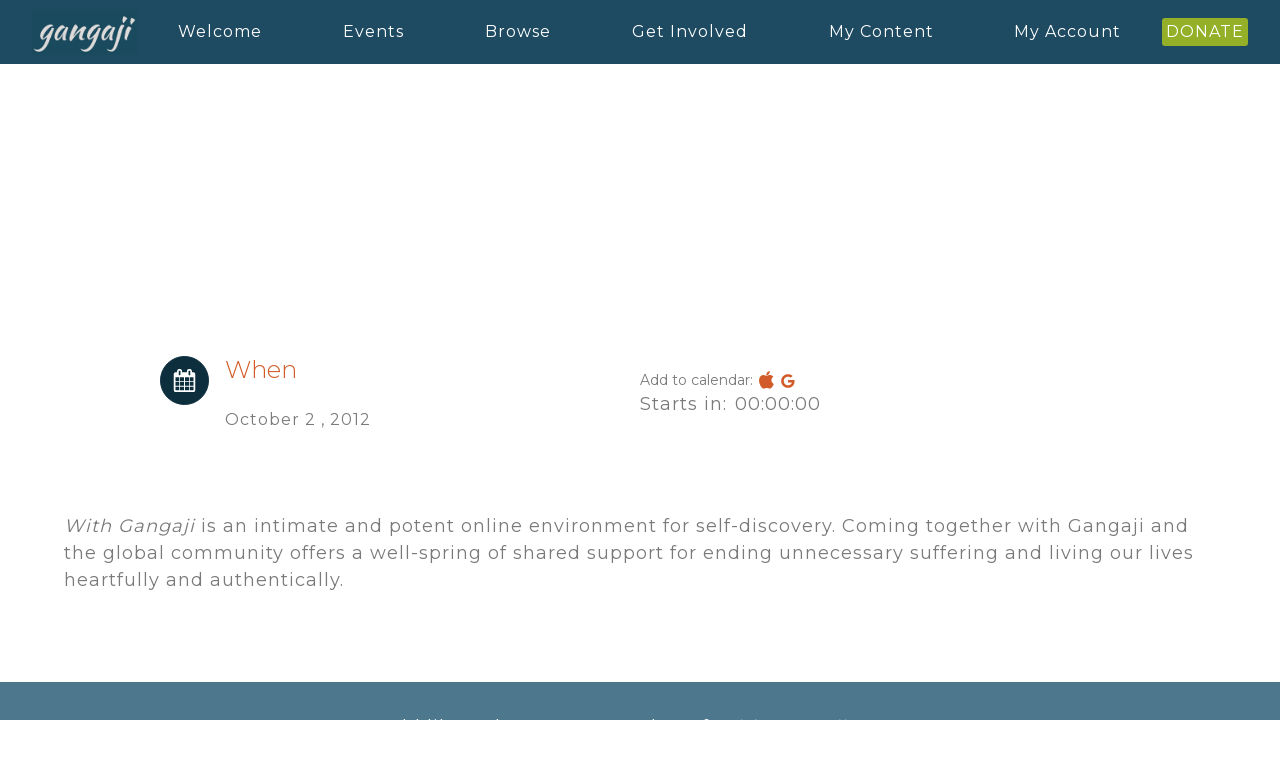

--- FILE ---
content_type: text/html; charset=UTF-8
request_url: https://gangaji.org/livestream/mig-event-slug-1769815
body_size: 13585
content:
<!DOCTYPE html><html lang="en-US" ><head><meta charset="UTF-8"><meta name="viewport" content="width=device-width, initial-scale=1.0"><link rel="stylesheet" media="print" onload="this.onload=null;this.media='all';" id="ao_optimized_gfonts" href="https://fonts.googleapis.com/css?family=Montserrat:500,600,regular,%7CMontserrat:300,500,600,regular,%7CCormorant+Garamond:300italic,500italic,%7CCormorant+Garamond:100,200,300,400,500,600,700,800,900%7CMontserrat:500,600,regular,%7CMontserrat:300,500,600,regular,%7CCormorant+Garamond:300italic,500italic,%7CCormorant+Garamond:100,200,300,400,500,600,700,800,900&amp;display=swap"><link media="all" href="https://gangaji.org/wp-content/cache/autoptimize/1/css/autoptimize_97bfff689a914b6af2c097437ffd29e5.css" rel="stylesheet"><link media="only screen and (max-width: 768px)" href="https://gangaji.org/wp-content/cache/autoptimize/1/css/autoptimize_6fe211f8bb15af76999ce9135805d7af.css" rel="stylesheet"><title>Living A Fulfilled Life Now - A Seven Week Series with Shift Network - WEEK 3 - Gangaji</title><meta name='robots' content='max-image-preview:large, index, follow, max-snippet:-1, max-video-preview:-1' /><meta property='og:type' content='article' /><meta property='og:url' content='https://gangaji.org/livestream/mig-event-slug-1769815' /><meta property='og:site_name' content='Gangaji.org' /><meta property='article:modified_time' content='2019-05-08T00:00:00+00:00' /><meta property='og:title' content='Living A Fulfilled Life Now - A Seven Week Series with Shift Network - WEEK 3' /><meta name='twitter:card' content='summary_large_image' /><meta name='twitter:title' content='Living A Fulfilled Life Now - A Seven Week Series with Shift Network - WEEK 3' /><link rel='dns-prefetch' href='//cdnjs.cloudflare.com' /><link rel='dns-prefetch' href='//ajax.googleapis.com' /><link href='https://fonts.gstatic.com' crossorigin='anonymous' rel='preconnect' /><link rel="alternate" type="application/rss+xml" title="Gangaji &raquo; Living A Fulfilled Life Now - A Seven Week Series with Shift Network - WEEK 3 Comments Feed" href="https://gangaji.org/livestream/mig-event-slug-1769815/feed" /><link rel="alternate" title="oEmbed (JSON)" type="application/json+oembed" href="https://gangaji.org/wp-json/oembed/1.0/embed?url=https%3A%2F%2Fgangaji.org%2Flivestream%2Fmig-event-slug-1769815" /><link rel="alternate" title="oEmbed (XML)" type="text/xml+oembed" href="https://gangaji.org/wp-json/oembed/1.0/embed?url=https%3A%2F%2Fgangaji.org%2Flivestream%2Fmig-event-slug-1769815&#038;format=xml" /><style>.lazyload,.lazyloading{max-width:100%}</style><style id='wp-img-auto-sizes-contain-inline-css' type='text/css'>img:is([sizes=auto i],[sizes^="auto," i]){contain-intrinsic-size:3000px 1500px}</style><link rel='stylesheet' id='jquery-ui-base-css' href='https://ajax.googleapis.com/ajax/libs/jqueryui/1.13.3/themes/base/jquery-ui.min.css' type='text/css' media='all' /><link rel='stylesheet' id='select2-css' href='https://cdnjs.cloudflare.com/ajax/libs/select2/4.0.3/css/select2.min.css?ver=6.9' type='text/css' media='all' /><style id='classic-theme-styles-inline-css' type='text/css'>/*! This file is auto-generated */
.wp-block-button__link{color:#fff;background-color:#32373c;border-radius:9999px;box-shadow:none;text-decoration:none;padding:calc(.667em + 2px) calc(1.333em + 2px);font-size:1.125em}.wp-block-file__button{background:#32373c;color:#fff;text-decoration:none}</style><style id='woocommerce-inline-inline-css' type='text/css'>.woocommerce form .form-row .required{visibility:visible}</style><link rel='stylesheet' id='dashicons-css' href='https://gangaji.org/wp-includes/css/dashicons.min.css?ver=6.9' type='text/css' media='all' /> <script type="text/javascript" src="https://gangaji.org/wp-includes/js/jquery/jquery.min.js?ver=3.7.1" id="jquery-core-js"></script> <script type="text/javascript" src="https://gangaji.org/wp-content/plugins/gf-functions/classes/../js/megamenu.js?ver=1747261933" id="gf_mega_menu-js"></script> <script type="text/javascript" id="gf_user_fns-js-extra">var gfajaxurl = {"ajaxurl":"https://gangaji.org/wp-admin/admin-ajax.php"};
//# sourceURL=gf_user_fns-js-extra</script> <script type="text/javascript" src="https://gangaji.org/wp-content/plugins/gf-functions/js/user_fns.js?ver=1704392428" id="gf_user_fns-js"></script> <script type="text/javascript" src="https://gangaji.org/wp-content/plugins/woocommerce/assets/js/jquery-blockui/jquery.blockUI.min.js?ver=2.7.0-wc.10.4.3" id="wc-jquery-blockui-js" defer="defer" data-wp-strategy="defer"></script> <script type="text/javascript" id="wc-add-to-cart-js-extra">var wc_add_to_cart_params = {"ajax_url":"/wp-admin/admin-ajax.php","wc_ajax_url":"/?wc-ajax=%%endpoint%%","i18n_view_cart":"View cart","cart_url":"https://gangaji.org/cart","is_cart":"","cart_redirect_after_add":"yes"};
//# sourceURL=wc-add-to-cart-js-extra</script> <script type="text/javascript" src="https://gangaji.org/wp-content/plugins/woocommerce/assets/js/frontend/add-to-cart.min.js?ver=10.4.3" id="wc-add-to-cart-js" defer="defer" data-wp-strategy="defer"></script> <script type="text/javascript" src="https://gangaji.org/wp-content/plugins/woocommerce/assets/js/js-cookie/js.cookie.min.js?ver=2.1.4-wc.10.4.3" id="wc-js-cookie-js" defer="defer" data-wp-strategy="defer"></script> <script type="text/javascript" id="woocommerce-js-extra">var woocommerce_params = {"ajax_url":"/wp-admin/admin-ajax.php","wc_ajax_url":"/?wc-ajax=%%endpoint%%","i18n_password_show":"Show password","i18n_password_hide":"Hide password"};
//# sourceURL=woocommerce-js-extra</script> <script type="text/javascript" src="https://gangaji.org/wp-content/plugins/woocommerce/assets/js/frontend/woocommerce.min.js?ver=10.4.3" id="woocommerce-js" defer="defer" data-wp-strategy="defer"></script> <script type="text/javascript" src="https://gangaji.org/wp-content/plugins/woocommerce/assets/js/zoom/jquery.zoom.min.js?ver=1.7.21-wc.10.4.3" id="wc-zoom-js" defer="defer" data-wp-strategy="defer"></script> <script type="text/javascript" src="https://gangaji.org/wp-content/plugins/woocommerce/assets/js/flexslider/jquery.flexslider.min.js?ver=2.7.2-wc.10.4.3" id="wc-flexslider-js" defer="defer" data-wp-strategy="defer"></script> <script type="text/javascript" src="https://gangaji.org/wp-content/plugins/woocommerce/assets/js/photoswipe/photoswipe.min.js?ver=4.1.1-wc.10.4.3" id="wc-photoswipe-js" defer="defer" data-wp-strategy="defer"></script> <script type="text/javascript" src="https://gangaji.org/wp-content/plugins/woocommerce/assets/js/photoswipe/photoswipe-ui-default.min.js?ver=4.1.1-wc.10.4.3" id="wc-photoswipe-ui-default-js" defer="defer" data-wp-strategy="defer"></script> <script type="text/javascript" id="wc-single-product-js-extra">var wc_single_product_params = {"i18n_required_rating_text":"Please select a rating","i18n_rating_options":["1 of 5 stars","2 of 5 stars","3 of 5 stars","4 of 5 stars","5 of 5 stars"],"i18n_product_gallery_trigger_text":"View full-screen image gallery","review_rating_required":"yes","flexslider":{"rtl":false,"animation":"slide","smoothHeight":true,"directionNav":false,"controlNav":"thumbnails","slideshow":false,"animationSpeed":500,"animationLoop":false,"allowOneSlide":false,"touch":false},"zoom_enabled":"1","zoom_options":[],"photoswipe_enabled":"1","photoswipe_options":{"shareEl":false,"closeOnScroll":false,"history":false,"hideAnimationDuration":0,"showAnimationDuration":0},"flexslider_enabled":"1"};
//# sourceURL=wc-single-product-js-extra</script> <script type="text/javascript" src="https://gangaji.org/wp-content/plugins/woocommerce/assets/js/frontend/single-product.min.js?ver=10.4.3" id="wc-single-product-js" defer="defer" data-wp-strategy="defer"></script> <script type="text/javascript" id="qjs_themesuserjs-js-extra">var ajax_theme_object = {"ajax_nonce":"7872982612","ajaxurl":"https://gangaji.org/wp-admin/admin-ajax.php"};
//# sourceURL=qjs_themesuserjs-js-extra</script> <script type="text/javascript" src="https://gangaji.org/wp-content/plugins/gf-admin-settings/classes/../js/themes_user.js?ver=1745878721" id="qjs_themesuserjs-js"></script> <link rel="https://api.w.org/" href="https://gangaji.org/wp-json/" /><link rel="alternate" title="JSON" type="application/json" href="https://gangaji.org/wp-json/wp/v2/gf-livestream-video/1769815" /><link rel="EditURI" type="application/rsd+xml" title="RSD" href="https://gangaji.org/xmlrpc.php?rsd" /><meta name="generator" content="WordPress 6.9" /><meta name="generator" content="WooCommerce 10.4.3" /><link rel="canonical" href="https://gangaji.org/livestream/mig-event-slug-1769815" /><link rel='shortlink' href='https://gangaji.org/?p=1769815' /> <script>(function(w,d,s,l,i){w[l]=w[l]||[];w[l].push({'gtm.start':
			new Date().getTime(),event:'gtm.js'});var f=d.getElementsByTagName(s)[0],
			j=d.createElement(s),dl=l!='dataLayer'?'&l='+l:'';j.async=true;j.src=
			'https://www.googletagmanager.com/gtm.js?id='+i+dl;f.parentNode.insertBefore(j,f);
			})(window,document,'script','dataLayer','GTM-KJ958KJ');</script>  <script>document.documentElement.className = document.documentElement.className.replace('no-js', 'js');</script> <noscript><style>.woocommerce-product-gallery{opacity:1 !important}</style></noscript><link rel="icon" href="https://gangaji.org/wp-content/uploads/cropped-favicon-512x512-1-32x32.jpg" sizes="32x32" /><link rel="icon" href="https://gangaji.org/wp-content/uploads/cropped-favicon-512x512-1-192x192.jpg" sizes="192x192" /><link rel="apple-touch-icon" href="https://gangaji.org/wp-content/uploads/cropped-favicon-512x512-1-180x180.jpg" /><meta name="msapplication-TileImage" content="https://gangaji.org/wp-content/uploads/cropped-favicon-512x512-1-270x270.jpg" /><style type="text/css" id="wp-custom-css">.wp-editor-area{color:#000}p.return-to-shop{display:none}.blockUI.blockOverlay{background-color:rgba(0,0,0,.75) !important;position:fixed !important}.woocommerce-MyAccount-content h2{font-size:18px;font-weight:700;letter-spacing:1px}a.remove{font-size:30px}button[name=update_cart]{display:none !important}.gfvideo-container iframe,.gfvideo-100-container iframe{position:absolute;top:0;left:0;width:100% !important;height:100% !important}a{color:#d45c2a}a:hover{color:#f0a001}.woocommerce a.button{background-color:#d45c2a}.woocommerce a.button:hover{background-color:#f0a001}.woocommerce-page{background-color:#fcfaff !important;font-family:"Montserrat",Sans-serif;font-size:16px;font-weight:500;line-height:1.5em;letter-spacing:1px}.woocommerce-message{border-top-color:#dedee5}nav.woocommerce-MyAccount-navigation ul li.is-active a{color:#fff;background-color:#d45c2a}.woocommerce form .form-row .required{text-decoration:none}.woocommerce-input-wrapper .radio{display:inline !important;padding-left:6px;padding-right:20px}.woocommerce-page{background-color:#fff !important}.gf-vidtime-fsize-75{font-size:.75vw !important}.gf-vidtime-fsize-100{font-size:1vw !important}@media screen and (max-width:782px){.gf-hide-on-mobile{display:none !important}table,thead,tbody,th,td,tr{display:block}.cart_totals{width:100% !important}.gf-vidtime-fsize-75{font-size:16px !important}.gf-vidtime-fsize-100{font-size:18px !important}}.gf-myaccount-mob-message{padding-bottom:6px}@media screen and (min-width:782px){.gf-myaccount-mob-message{display:none}.gf-hide-on-desktop{display:none !important}.cart_totals{width:75% !important}}.pagination>li>a,.pagination>li>span{color:#d45c2a !important;font-family:"Montserrat",Sans-serif !important;font-size:16px !important;font-weight:500 !important}</style><link rel='stylesheet' id='oxygen-cache-3420338-css' href='https://gangaji.org/wp-content/cache/autoptimize/1/css/autoptimize_single_2a6aaaf840ba743d99ca0371091820bb.css?cache=1752606661&#038;ver=6.9' type='text/css' media='all' /><link rel='stylesheet' id='oxygen-cache-3337008-css' href='https://gangaji.org/wp-content/cache/autoptimize/1/css/autoptimize_single_0021ef44a293e9124333d7024cdc7a3a.css?cache=1752090495&#038;ver=6.9' type='text/css' media='all' /><link rel='stylesheet' id='oxygen-universal-styles-css' href='https://gangaji.org/wp-content/cache/autoptimize/1/css/autoptimize_single_2e3acba31c9270e93d7eec860f73cf9b.css?cache=1768516058&#038;ver=6.9' type='text/css' media='all' /></head><body class="wp-singular gf-livestream-video-template-default single single-gf-livestream-video postid-1769815 wp-theme-oxygen-is-not-a-theme  wp-embed-responsive theme-oxygen-is-not-a-theme oxygen-body woocommerce-no-js" ><div id="code_block-191-3324309" class="ct-code-block" > <noscript><iframe src="https://www.googletagmanager.com/ns.html?id=GTM-KJ958KJ"
 height="0" width="0" style="display:none;visibility:hidden"></iframe></noscript> <input type="hidden" name="gf_main_post_id" id="gf_main_post_id" value="1769815"></div><div id="div_block-143-3324309" class="ct-div-block header-wrapper" ><div id="div_block-145-3324309" class="ct-div-block header-logo-gf" ><a id="link-491-3324309" class="ct-link" href="/"    title="Return to home page"><img  id="image-148-3324309" alt="" data-src="https://gangaji.org/wp-content/uploads/2022/10/gangaji_logo-new.png" class="ct-image lazyload" src="[data-uri]" style="--smush-placeholder-width: 256px; --smush-placeholder-aspect-ratio: 256/112;" /></a></div><div id="div_block-497-3324309" class="ct-div-block" ><div id="fancy_icon-499-3324309" class="ct-fancy-icon menu-toggle-gf" ><svg id="svg-fancy_icon-499-3324309"><use xlink:href="#FontAwesomeicon-bars"></use></svg></div><div id="div_block-146-3324309" class="ct-div-block menu-wrapper-gf" ><div id="div_block-149-3324309" class="ct-div-block menu-column-wrapper-gf" ><div id="text_block-158-3324309" class="ct-text-block menu-title-gf" >Welcome</div><div id="div_block-320-3324309" class="ct-div-block menu-content-wrapper-gf menu-content-wrapper-left-gf" ><div id="div_block-321-3324309" class="ct-div-block menu-content-gf" ><div id="text_block-323-3324309" class="ct-text-block menu-main-title-gf" >Welcome. Start here.</div><a id="div_block-325-3324309" class="ct-link menu-subitem-gf" href="/new-to-gangaji"   ><div id="text_block-326-3324309" class="ct-text-block menu-subitem-title-gf" >New to Gangaji?</div></a><a id="div_block-328-3324309" class="ct-link menu-subitem-gf" href="/podcasts/featured"   ><div id="text_block-329-3324309" class="ct-text-block menu-subitem-title-gf" >Podcasts</div></a><a id="div_block-331-3324309" class="ct-link menu-subitem-gf" href="/blogs/featured"   ><div id="text_block-332-3324309" class="ct-text-block menu-subitem-title-gf" >Blogs</div></a><a id="div_block-334-3324309" class="ct-link menu-subitem-gf" href="/about-gangaji"   ><div id="text_block-335-3324309" class="ct-text-block menu-subitem-title-gf" >Gangaji's Bio</div></a><a id="div_block-337-3324309" class="ct-link menu-subitem-gf" href="/about-subscriptions"   ><div id="text_block-338-3324309" class="ct-text-block menu-subitem-title-gf" >Memberships</div></a></div></div></div><div id="div_block-200-3324309" class="ct-div-block menu-column-wrapper-gf" ><div id="text_block-201-3324309" class="ct-text-block menu-title-gf" >Events</div><div id="div_block-199-3324309" class="ct-div-block menu-content-wrapper-gf menu-content-wrapper-left-gf" ><div id="div_block-156-3324309" class="ct-div-block menu-content-gf" ><div id="text_block-516-3324309" class="ct-text-block menu-main-title-gf" >An opportunity to ask a question or share a report with Gangaji.</div><a id="div_block-306-3324309" class="ct-link menu-subitem-gf" href="/upcoming-events"   ><div id="text_block-307-3324309" class="ct-text-block menu-subitem-title-gf" >All Upcoming Events</div></a><a id="div_block-286-3324309" class="ct-link menu-subitem-gf" href="/online-events"   ><div id="text_block-293-3324309" class="ct-text-block menu-subitem-title-gf" >Monthly Live Meetings</div></a><a id="link-693-3334079" class="ct-link menu-subitem-gf" href="/community-video-player/"   ><div id="text_block-694-3334079" class="ct-text-block menu-subitem-title-gf" >Community Video Screening</div></a><a id="div_block-298-3324309" class="ct-link menu-subitem-gf" href="/about-scholarships"   ><div id="text_block-299-3324309" class="ct-text-block menu-subitem-title-gf" >Event Scholarships</div></a><a id="link-691-3334079" class="ct-link menu-subitem-gf" href="/my-events"   ><div id="text_block-692-3334079" class="ct-text-block menu-subitem-title-gf" >My Events</div></a></div></div></div><div id="div_block-205-3324309" class="ct-div-block menu-column-wrapper-gf" ><div id="text_block-206-3324309" class="ct-text-block menu-title-gf" >Browse</div><div id="div_block-395-3324309" class="ct-div-block menu-content-wrapper-gf menu-content-wrapper-left-gf" ><div id="div_block-396-3324309" class="ct-div-block menu-content-gf" ><div id="text_block-525-3324309" class="ct-text-block menu-main-title-gf" >Explore Gangaji's teachings in more depth.</div><a id="div_block-400-3324309" class="ct-link menu-subitem-gf" href="/browse-all-videos"   ><div id="text_block-401-3324309" class="ct-text-block menu-subitem-title-gf" >Videos</div></a><a id="div_block-403-3324309" class="ct-link menu-subitem-gf" href="/podcasts/featured" target="_self"  ><div id="text_block-404-3324309" class="ct-text-block menu-subitem-title-gf" >Podcasts</div></a><a id="div_block-406-3324309" class="ct-link menu-subitem-gf" href="/blogs/featured" target="_self"  ><div id="text_block-407-3324309" class="ct-text-block menu-subitem-title-gf" >Gangaji's Blog</div></a><a id="link-688-3334079" class="ct-link menu-subitem-gf" href="/community" target="_self"  ><div id="text_block-689-3334079" class="ct-text-block menu-subitem-title-gf" >Community Hub</div></a><a id="div_block-409-3324309" class="ct-link menu-subitem-gf" href="/quotes"   ><div id="text_block-410-3324309" class="ct-text-block menu-subitem-title-gf" >Quotes</div></a><a id="div_block-412-3324309" class="ct-link menu-subitem-gf" href="/store"   ><div id="text_block-413-3324309" class="ct-text-block menu-subitem-title-gf" >Online Store</div></a></div></div></div><div id="div_block-210-3324309" class="ct-div-block menu-column-wrapper-gf" ><div id="text_block-211-3324309" class="ct-text-block menu-title-gf" >Get Involved</div><div id="div_block-419-3324309" class="ct-div-block menu-content-wrapper-gf menu-content-wrapper-left-gf" ><div id="div_block-420-3324309" class="ct-div-block menu-content-gf" ><div id="text_block-527-3324309" class="ct-text-block menu-main-title-gf" >A global community of volunteers and donors serving peace.</div><a id="div_block-448-3324309" class="ct-link menu-subitem-gf" href="/community"   ><div id="text_block-449-3324309" class="ct-text-block menu-subitem-title-gf" >Community Hub</div></a><a id="div_block-443-3324309" class="ct-link menu-subitem-gf" href="/get-involved"   ><div id="text_block-444-3324309" class="ct-text-block menu-subitem-title-gf" >Volunteer</div></a><a id="div_block-439-3324309" class="ct-link menu-subitem-gf" href="/prison-program/"   ><div id="text_block-440-3324309" class="ct-text-block menu-subitem-title-gf" >The Prison Program</div></a><a id="div_block-436-3324309" class="ct-link menu-subitem-gf" href="/giving"   ><div id="text_block-437-3324309" class="ct-text-block menu-subitem-title-gf" >Donate</div></a></div></div></div><div id="div_block-216-3324309" class="ct-div-block menu-column-wrapper-gf" ><div id="text_block-217-3324309" class="ct-text-block menu-title-gf" >My Content</div><div id="div_block-451-3324309" class="ct-div-block menu-content-wrapper-gf menu-content-wrapper-left-gf" ><div id="div_block-452-3324309" class="ct-div-block menu-content-gf" ><div id="div_block-508-3324309" class="ct-div-block" ><div id="text_block-506-3324309" class="ct-text-block menu-main-title-gf" >Access your With Gangaji membership and other content here.</div><div id="text_block-485-3324309" class="ct-text-block" ><a href="/my-account">Have an account? Login</a></div></div><a id="div_block-453-3324309" class="ct-link menu-subitem-gf" href="/portal"   ><div id="text_block-454-3324309" class="ct-text-block menu-subitem-title-gf" >Member Portal</div></a><a id="div_block-456-3324309" class="ct-link menu-subitem-gf" href="/portal/forum"   ><div id="text_block-457-3324309" class="ct-text-block menu-subitem-title-gf" >The Forum</div></a><a id="div_block-470-3324309" class="ct-link menu-subitem-gf" href="/my-events"   ><div id="text_block-471-3324309" class="ct-text-block menu-subitem-title-gf" >My Events</div></a><a id="div_block-473-3324309" class="ct-link menu-subitem-gf" href="/courses/my-courses/"   ><div id="text_block-474-3324309" class="ct-text-block menu-subitem-title-gf" >My Courses</div></a><a id="link-698-3334079" class="ct-link menu-subitem-gf" href="/community" target="_self"  ><div id="text_block-699-3334079" class="ct-text-block menu-subitem-title-gf" >Community Hub</div></a><a id="div_block-467-3324309" class="ct-link menu-subitem-gf" href="/community-video-player/"   ><div id="text_block-468-3324309" class="ct-text-block menu-subitem-title-gf" >Community Video Screening</div></a><a id="div_block-476-3324309" class="ct-link menu-subitem-gf" href="/my-account/gfbookmarks/"   ><div id="text_block-477-3324309" class="ct-text-block menu-subitem-title-gf" >My Favorites</div></a><a id="div_block-528-3324309" class="ct-link menu-subitem-gf" href="/about-subscriptions"   ><div id="text_block-529-3324309" class="ct-text-block menu-subitem-title-gf" >About Memberships</div></a></div></div></div><div id="div_block-530-3324309" class="ct-div-block menu-column-wrapper-gf" ><div id="text_block-531-3324309" class="ct-text-block menu-title-gf" >My Account</div><div id="div_block-567-3324309" class="ct-div-block menu-content-wrapper-gf menu-content-wrapper-left-gf" ><div id="div_block-568-3324309" class="ct-div-block menu-content-gf" ><div id="div_block-569-3324309" class="ct-div-block" ><div id="text_block-570-3324309" class="ct-text-block menu-main-title-gf" >Access your account here.</div><div id="text_block-576-3324309" class="ct-text-block" ><a href="/my-account">Have an account? Login</a></div></div><a id="div_block-577-3324309" class="ct-link menu-subitem-gf" href="/my-account"   ><div id="text_block-578-3324309" class="ct-text-block menu-subitem-title-gf" >My Account</div></a><a id="link-678-3324309" class="ct-link menu-subitem-gf" href="/my-account/gforders/"   ><div id="text_block-679-3324309" class="ct-text-block menu-subitem-title-gf" >My Order History</div></a></div></div></div></div></div><div id="div_block-681-3334079" class="ct-div-block header-donate-gf" ><a id="link_text-686-3334079" class="ct-link-text menu-title-gf no-link-color-gf gf-track-analytics" href="/giving"    data-gf-track-category="Header-Click" data-gf-track-label="giving">DONATE</a></div></div><div id="div_block-487-3324309" class="ct-div-block gf_push_content_down" ></div><div id="div_block-122-3337008" class="ct-div-block" ><div id="div_block-134-3337008" class="ct-div-block" style="background-image:url();background-size: cover;" ><div id="shortcode-267-3337008" class="ct-shortcode" >Living A Fulfilled Life Now - A Seven Week Series with Shift Network - WEEK 3</div><div id="shortcode-137-3337008" class="ct-shortcode" >October 2 , 2012</div></div><section id="section-138-3337008" class=" ct-section" ><div class="ct-section-inner-wrap"><div id="div_block-139-3337008" class="ct-div-block" ><div id='_icon_box-140-3337008' class='oxy-icon-box' ><div class='oxy-icon-box-icon'><div id="fancy_icon-141-3337008" class="ct-fancy-icon" ><svg id="svg-fancy_icon-141-3337008"><use xlink:href="#FontAwesomeicon-calendar"></use></svg></div></div><div class='oxy-icon-box-content'><h2 id='_icon_box-140-3337008_heading' class='oxy-icon-box-heading oxygenberg-_icon_box-140-3337008_heading'> When</h2><p id='_icon_box-140-3337008_text' class='oxy-icon-box-text oxygenberg-_icon_box-140-3337008_text'> <br></p><div class='oxy-icon-box-link'><div id="shortcode-142-3337008" class="ct-shortcode grey-16-gf" >October 2 , 2012</div></div></div></div></div><div id="div_block-143-3337008" class="ct-div-block" ><div id="div_block-268-3337008" class="ct-div-block" ><div id="text_block-269-3337008" class="ct-text-block" >Add to calendar:&nbsp;</div><a id="link-270-3337008" class="ct-link" href="https://gangaji.org/wp-admin/admin-post.php?action=gf_save_ical&#038;event_id=1769815&#038;meeting_id=" target="_blank"  ><div id="fancy_icon-271-3337008" class="ct-fancy-icon" ><svg id="svg-fancy_icon-271-3337008"><use xlink:href="#FontAwesomeicon-apple"></use></svg></div></a><a id="link-272-3337008" class="ct-link" href="https://www.google.com/calendar/render?action=TEMPLATE&#038;text=Gangaji%3A+Living+A+Fulfilled+Life+Now+-+A+Seven+Week+Series+with+Shift+Network+-+WEEK+3&#038;dates=20121002T070000Z/20121002T093000Z&#038;location=https%3A%2F%2Fgangaji.org%2Fmy-online-events%2F&#038;details=&#038;sf=true&#038;output=xml" target="_blank"  ><div id="fancy_icon-273-3337008" class="ct-fancy-icon" ><svg id="svg-fancy_icon-273-3337008"><use xlink:href="#FontAwesomeicon-google"></use></svg></div></a></div><div id="div_block-274-3337008" class="ct-div-block" ><div id="text_block-144-3337008" class="ct-text-block grey-18-text" >Starts in:<br></div><div id="shortcode-145-3337008" class="ct-shortcode grey-18-text" ><span id='gf_cd_div99'></span><script type="text/javascript">jQuery (document).ready (function () {gf_countDown('{"div_id":"gf_cd_div99","to_date":"1349161200","days_string":"days","day_string":"day","and_string":"and"}');});</script></div></div></div></div></section><div id="div_block-146-3337008" class="ct-div-block" ><div id="div_block-147-3337008" class="ct-div-block oxel_horizontal_divider" ><div id="code_block-148-3337008" class="ct-code-block oxel_horizontal_divider__line" ></div></div></div><div id="div_block-149-3337008" class="ct-div-block" ><div id="div_block-150-3337008" class="ct-div-block" ><div id="_rich_text-151-3337008" class="oxy-rich-text grey-18-text" ><div><i>With Gangaji </i>is an intimate and potent online environment for self-discovery. Coming together with Gangaji and the global community offers a well-spring of shared support for ending unnecessary suffering and living our lives heartfully and authentically.</div></div></div></div><div id="div_block-154-3337008" class="ct-div-block" ><div id="div_block-155-3337008" class="ct-div-block grey-18-text" ><div id="div_block-162-3337008" class="ct-div-block" ><div id="div_block-163-3337008" class="ct-div-block" ><div id="_rich_text-164-3337008" class="oxy-rich-text" ><p>Yes, I would like to become a member of <em>With Gangaji</em></p></div><div id="text_block-165-3337008" class="ct-text-block" >for&nbsp;<span id="span-166-3337008" class="ct-span" >$29.00</span>/month</div></div><a id="link_button-167-3337008" class="ct-link-button button-gf" href="/cart/?add-to-cart=1758343&#038;variation_id=1758350" target="_self"  >SIGN up</a></div></div><div id="div_block-178-3337008" class="ct-div-block grey-18-text" ><div id="div_block-179-3337008" class="ct-div-block" ><img  id="image-180-3337008" alt="" data-src="https://gangaji.org/wp-content/uploads/2023/08/zoom-montage-member-2023-updated.jpg" class="ct-image lazyload" src="[data-uri]" style="--smush-placeholder-width: 600px; --smush-placeholder-aspect-ratio: 600/401;" /><div id="_rich_text-181-3337008" class="oxy-rich-text big-quote-gf" ><p><em><span class="TextRun SCXW223391932 BCX9" lang="EN-US" xml:lang="EN-US" data-contrast="auto"><span class="NormalTextRun SCXW223391932 BCX9">“We come together to inspire one another in discovering the truth</span><span class="NormalTextRun SCXW223391932 BCX9">,</span><span class="NormalTextRun SCXW223391932 BCX9"> to honor the truth</span><span class="NormalTextRun SCXW223391932 BCX9">,</span><span class="NormalTextRun SCXW223391932 BCX9"> and to live the truth. Not knowing what will be said, what will be discovered, just the openness, the willingness to be here.”</span></span></em></p></div></div><div id="div_block-182-3337008" class="ct-div-block" ><div id="_rich_text-183-3337008" class="oxy-rich-text " ><p><em>With Gangaji</em></p></div><div id="text_block-184-3337008" class="ct-text-block" >A Global Community Committed to Self-Discovery​</div><div id="div_block-185-3337008" class="ct-div-block" ><div id="_rich_text-186-3337008" class="oxy-rich-text grey-18-text" ><div><i>With Gangaji </i>is an intimate and potent online environment for self-discovery. Coming together with Gangaji and the global community offers a well-spring of shared support for ending unnecessary suffering and living our lives heartfully and authentically.</div></div></div><div id="_rich_text-187-3337008" class="oxy-rich-text " ><p>As a <em>With Gangaji</em> member…</p></div><div id="_rich_text-188-3337008" class="oxy-rich-text grey-18-text" ><ul><li>Attend live meetings every month where you can speak directly to Gangaji</li><li>Connect with others daily in the global forum that spans 45 countries</li><li>Watch replays of the most recent meetings</li><li>Attend the monthly community video screenings and discussion groups</li></ul></div><style>.oxy-gallery.oxy-gallery-flex{display:flex;flex-direction:row;flex-wrap:wrap;justify-content:center}.oxy-gallery-flex .oxy-gallery-item{overflow:hidden;flex:auto}.oxy-gallery-flex .oxy-gallery-item-sizer{position:relative}.oxy-gallery-flex .oxy-gallery-item-contents{position:absolute;top:0;bottom:0;left:0;right:0;background-size:cover;margin:0}.oxy-gallery-flex .oxy-gallery-item-contents img{width:100%;height:100%;opacity:0}.oxy-gallery.oxy-gallery-masonry{display:block;overflow:auto}.oxy-gallery-masonry .oxy-gallery-item{break-inside:avoid;display:block;line-height:0;position:relative}.oxy-gallery-masonry figure.oxy-gallery-item-contents{margin:0}.oxy-gallery-masonry .oxy-gallery-item .oxy-gallery-item-contents img{max-width:100%}.oxy-gallery-masonry .oxy-gallery-item .oxy-gallery-item-contents figcaption{display:none}.oxy-gallery-grid .oxy-gallery-item{overflow:hidden;flex:auto;position:relative}.oxy-gallery-grid .oxy-gallery-item-contents{margin:0}.oxy-gallery-grid .oxy-gallery-item-contents img{width:100%;height:auto}.oxy-gallery-grid .oxy-gallery-item .oxy-gallery-item-contents figcaption{display:none}</style><style data-element-id="#_gallery-189-3337008">#_gallery-189-3337008.oxy-gallery-flex .oxy-gallery-item{width:calc(11.111% - 0px - 0px);margin:0;min-width:px;overflow:hidden;flex:auto}#_gallery-189-3337008.oxy-gallery-flex .oxy-gallery-item-sizer{padding-bottom:100.00%;position:relative}#_gallery-189-3337008.oxy-gallery-captions .oxy-gallery-item .oxy-gallery-item-contents figcaption:not(:empty){position:absolute;bottom:0;left:0;right:0;background-color:rgba(0,0,0,.75);padding:1em;color:#fff;font-weight:700;-webkit-font-smoothing:antialiased;font-size:1em;text-align:center;line-height:var(--oxy-small-line-height);transition:.3s ease-in-out opacity;display:block}#_gallery-189-3337008.oxy-gallery-captions .oxy-gallery-item .oxy-gallery-item-contents figcaption:not(:empty){opacity:0}#_gallery-189-3337008.oxy-gallery-captions .oxy-gallery-item:hover .oxy-gallery-item-contents figcaption{opacity:1}#_gallery-189-3337008.oxy-gallery .oxy-gallery-item{opacity:.9;transition:.3s ease-in-out opacity}#_gallery-189-3337008.oxy-gallery .oxy-gallery-item:hover{opacity:.5}</style><div id="_gallery-189-3337008" class="oxy-gallery oxy-gallery-captions oxy-gallery-flex" ><div class='oxy-gallery-item'><div class='oxy-gallery-item-sizer'><figure class='oxy-gallery-item-contents lazyload' style='background-image:inherit;' data-bg-image='url(https://gangaji.org/wp-content/uploads/2020/07/man-june-online-weekend-public-meeting-carousel-150x150.jpg)'> <img  data-src="https://gangaji.org/wp-content/uploads/2020/07/man-june-online-weekend-public-meeting-carousel-150x150.jpg" data-original-src="https://gangaji.org/wp-content/uploads/2020/07/man-june-online-weekend-public-meeting-carousel.jpg" data-original-src-width="300" data-original-src-height="169" alt="" src="[data-uri]" class="lazyload" style="--smush-placeholder-width: 150px; --smush-placeholder-aspect-ratio: 150/150;"><figcaption></figcaption></figure></div></div><div class='oxy-gallery-item'><div class='oxy-gallery-item-sizer'><figure class='oxy-gallery-item-contents lazyload' style='background-image:inherit;' data-bg-image='url(https://gangaji.org/wp-content/uploads/2020/08/video-thumb-aug-2-morning-meeting-e1596404744484-150x150.png)'> <img  data-src="https://gangaji.org/wp-content/uploads/2020/08/video-thumb-aug-2-morning-meeting-e1596404744484-150x150.png" data-original-src="https://gangaji.org/wp-content/uploads/2020/08/video-thumb-aug-2-morning-meeting-e1596404744484.png" data-original-src-width="1477" data-original-src-height="831" alt="" src="[data-uri]" class="lazyload" style="--smush-placeholder-width: 150px; --smush-placeholder-aspect-ratio: 150/150;"><figcaption></figcaption></figure></div></div><div class='oxy-gallery-item'><div class='oxy-gallery-item-sizer'><figure class='oxy-gallery-item-contents lazyload' style='background-image:inherit;' data-bg-image='url(https://gangaji.org/wp-content/uploads/2020/08/Live-Meeting-May-2020-Smiling-Woman-1-150x150.jpg)'> <img  data-src="https://gangaji.org/wp-content/uploads/2020/08/Live-Meeting-May-2020-Smiling-Woman-1-150x150.jpg" data-original-src="https://gangaji.org/wp-content/uploads/2020/08/Live-Meeting-May-2020-Smiling-Woman-1.jpg" data-original-src-width="1401" data-original-src-height="792" alt="Smiling woman from May 2020 Monthly Meeting with Gangaji" src="[data-uri]" class="lazyload" style="--smush-placeholder-width: 150px; --smush-placeholder-aspect-ratio: 150/150;"><figcaption></figcaption></figure></div></div><div class='oxy-gallery-item'><div class='oxy-gallery-item-sizer'><figure class='oxy-gallery-item-contents lazyload' style='background-image:inherit;' data-bg-image='url(https://gangaji.org/wp-content/uploads/2020/07/zoom-gallery-1-150x150.jpg)'> <img  data-src="https://gangaji.org/wp-content/uploads/2020/07/zoom-gallery-1-150x150.jpg" data-original-src="https://gangaji.org/wp-content/uploads/2020/07/zoom-gallery-1.jpg" data-original-src-width="1000" data-original-src-height="562" alt="zoom gallery view view satsang" src="[data-uri]" class="lazyload" style="--smush-placeholder-width: 150px; --smush-placeholder-aspect-ratio: 150/150;"><figcaption></figcaption></figure></div></div><div class='oxy-gallery-item'><div class='oxy-gallery-item-sizer'><figure class='oxy-gallery-item-contents lazyload' style='background-image:inherit;' data-bg-image='url(https://gangaji.org/wp-content/uploads/2020/09/lynley-hocking-bio-photo-150x150.jpeg)'> <img  data-src="https://gangaji.org/wp-content/uploads/2020/09/lynley-hocking-bio-photo-150x150.jpeg" data-original-src="https://gangaji.org/wp-content/uploads/2020/09/lynley-hocking-bio-photo.jpeg" data-original-src-width="960" data-original-src-height="960" alt="" src="[data-uri]" class="lazyload" style="--smush-placeholder-width: 150px; --smush-placeholder-aspect-ratio: 150/150;"><figcaption></figcaption></figure></div></div><div class='oxy-gallery-item'><div class='oxy-gallery-item-sizer'><figure class='oxy-gallery-item-contents lazyload' style='background-image:inherit;' data-bg-image='url(https://gangaji.org/wp-content/uploads/2020/08/patty-and-kenny-1-150x150.jpg)'> <img  data-src="https://gangaji.org/wp-content/uploads/2020/08/patty-and-kenny-1-150x150.jpg" data-original-src="https://gangaji.org/wp-content/uploads/2020/08/patty-and-kenny-1.jpg" data-original-src-width="872" data-original-src-height="532" alt="" src="[data-uri]" class="lazyload" style="--smush-placeholder-width: 150px; --smush-placeholder-aspect-ratio: 150/150;"><figcaption></figcaption></figure></div></div><div class='oxy-gallery-item'><div class='oxy-gallery-item-sizer'><figure class='oxy-gallery-item-contents lazyload' style='background-image:inherit;' data-bg-image='url(https://gangaji.org/wp-content/uploads/2020/07/barb-public-meeting-carousel-150x150.jpg)'> <img  data-src="https://gangaji.org/wp-content/uploads/2020/07/barb-public-meeting-carousel-150x150.jpg" data-original-src="https://gangaji.org/wp-content/uploads/2020/07/barb-public-meeting-carousel.jpg" data-original-src-width="300" data-original-src-height="169" alt="" src="[data-uri]" class="lazyload" style="--smush-placeholder-width: 150px; --smush-placeholder-aspect-ratio: 150/150;"><figcaption></figcaption></figure></div></div><div class='oxy-gallery-item'><div class='oxy-gallery-item-sizer'><figure class='oxy-gallery-item-contents lazyload' style='background-image:inherit;' data-bg-image='url(https://gangaji.org/wp-content/uploads/2021/06/video-thumb-july-18-am1-public-meeting-carousel_gt-150x150.jpg)'> <img  data-src="https://gangaji.org/wp-content/uploads/2021/06/video-thumb-july-18-am1-public-meeting-carousel_gt-150x150.jpg" data-original-src="https://gangaji.org/wp-content/uploads/2021/06/video-thumb-july-18-am1-public-meeting-carousel_gt.jpg" data-original-src-width="300" data-original-src-height="169" alt="" src="[data-uri]" class="lazyload" style="--smush-placeholder-width: 150px; --smush-placeholder-aspect-ratio: 150/150;"><figcaption></figcaption></figure></div></div><div class='oxy-gallery-item'><div class='oxy-gallery-item-sizer'><figure class='oxy-gallery-item-contents lazyload' style='background-image:inherit;' data-bg-image='url(https://gangaji.org/wp-content/uploads/2020/09/Karlis-1-150x150.jpg)'> <img  data-src="https://gangaji.org/wp-content/uploads/2020/09/Karlis-1-150x150.jpg" data-original-src="https://gangaji.org/wp-content/uploads/2020/09/Karlis-1.jpg" data-original-src-width="355" data-original-src-height="200" alt="" src="[data-uri]" class="lazyload" style="--smush-placeholder-width: 150px; --smush-placeholder-aspect-ratio: 150/150;"><figcaption></figcaption></figure></div></div><div class='oxy-gallery-item'><div class='oxy-gallery-item-sizer'><figure class='oxy-gallery-item-contents lazyload' style='background-image:inherit;' data-bg-image='url(https://gangaji.org/wp-content/uploads/2020/07/joanna-june-online-weekend-public-meeting-150x150.jpg)'> <img  data-src="https://gangaji.org/wp-content/uploads/2020/07/joanna-june-online-weekend-public-meeting-150x150.jpg" data-original-src="https://gangaji.org/wp-content/uploads/2020/07/joanna-june-online-weekend-public-meeting.jpg" data-original-src-width="300" data-original-src-height="169" alt="" src="[data-uri]" class="lazyload" style="--smush-placeholder-width: 150px; --smush-placeholder-aspect-ratio: 150/150;"><figcaption></figcaption></figure></div></div><div class='oxy-gallery-item'><div class='oxy-gallery-item-sizer'><figure class='oxy-gallery-item-contents lazyload' style='background-image:inherit;' data-bg-image='url(https://gangaji.org/wp-content/uploads/2020/08/john-1-150x150.jpg)'> <img  data-src="https://gangaji.org/wp-content/uploads/2020/08/john-1-150x150.jpg" data-original-src="https://gangaji.org/wp-content/uploads/2020/08/john-1.jpg" data-original-src-width="294" data-original-src-height="294" alt="" src="[data-uri]" class="lazyload" style="--smush-placeholder-width: 150px; --smush-placeholder-aspect-ratio: 150/150;"><figcaption></figcaption></figure></div></div><div class='oxy-gallery-item'><div class='oxy-gallery-item-sizer'><figure class='oxy-gallery-item-contents lazyload' style='background-image:inherit;' data-bg-image='url(https://gangaji.org/wp-content/uploads/2020/01/deborah-games-profile-pic-150x150.jpeg)'> <img  data-src="https://gangaji.org/wp-content/uploads/2020/01/deborah-games-profile-pic-150x150.jpeg" data-original-src="https://gangaji.org/wp-content/uploads/2020/01/deborah-games-profile-pic.jpeg" data-original-src-width="1698" data-original-src-height="1671" alt="woman with dark hair and shell or stone necklace" src="[data-uri]" class="lazyload" style="--smush-placeholder-width: 150px; --smush-placeholder-aspect-ratio: 150/150;"><figcaption></figcaption></figure></div></div><div class='oxy-gallery-item'><div class='oxy-gallery-item-sizer'><figure class='oxy-gallery-item-contents lazyload' style='background-image:inherit;' data-bg-image='url(https://gangaji.org/wp-content/uploads/2020/09/maui-2020-man-with-beard-150x150.jpg)'> <img  data-src="https://gangaji.org/wp-content/uploads/2020/09/maui-2020-man-with-beard-150x150.jpg" data-original-src="https://gangaji.org/wp-content/uploads/2020/09/maui-2020-man-with-beard.jpg" data-original-src-width="1536" data-original-src-height="2048" alt="" src="[data-uri]" class="lazyload" style="--smush-placeholder-width: 150px; --smush-placeholder-aspect-ratio: 150/150;"><figcaption></figcaption></figure></div></div><div class='oxy-gallery-item'><div class='oxy-gallery-item-sizer'><figure class='oxy-gallery-item-contents lazyload' style='background-image:inherit;' data-bg-image='url(https://gangaji.org/wp-content/uploads/2020/09/maui-2020-woman-red-hair-150x150.jpg)'> <img  data-src="https://gangaji.org/wp-content/uploads/2020/09/maui-2020-woman-red-hair-150x150.jpg" data-original-src="https://gangaji.org/wp-content/uploads/2020/09/maui-2020-woman-red-hair.jpg" data-original-src-width="2048" data-original-src-height="1536" alt="" src="[data-uri]" class="lazyload" style="--smush-placeholder-width: 150px; --smush-placeholder-aspect-ratio: 150/150;"><figcaption></figcaption></figure></div></div><div class='oxy-gallery-item'><div class='oxy-gallery-item-sizer'><figure class='oxy-gallery-item-contents lazyload' style='background-image:inherit;' data-bg-image='url(https://gangaji.org/wp-content/uploads/2020/08/IMG_6721-150x150.jpg)'> <img  data-src="https://gangaji.org/wp-content/uploads/2020/08/IMG_6721-150x150.jpg" data-original-src="https://gangaji.org/wp-content/uploads/2020/08/IMG_6721.jpg" data-original-src-width="567" data-original-src-height="615" alt="" src="[data-uri]" class="lazyload" style="--smush-placeholder-width: 150px; --smush-placeholder-aspect-ratio: 150/150;"><figcaption></figcaption></figure></div></div><div class='oxy-gallery-item'><div class='oxy-gallery-item-sizer'><figure class='oxy-gallery-item-contents lazyload' style='background-image:inherit;' data-bg-image='url(https://gangaji.org/wp-content/uploads/2020/09/simon-spire-headshot-e1600734346999-150x150.jpg)'> <img  data-src="https://gangaji.org/wp-content/uploads/2020/09/simon-spire-headshot-e1600734346999-150x150.jpg" data-original-src="https://gangaji.org/wp-content/uploads/2020/09/simon-spire-headshot-e1600734346999.jpg" data-original-src-width="524" data-original-src-height="524" alt="" src="[data-uri]" class="lazyload" style="--smush-placeholder-width: 150px; --smush-placeholder-aspect-ratio: 150/150;"><figcaption></figcaption></figure></div></div><div class='oxy-gallery-item'><div class='oxy-gallery-item-sizer'><figure class='oxy-gallery-item-contents lazyload' style='background-image:inherit;' data-bg-image='url(https://gangaji.org/wp-content/uploads/2020/07/jennifer-warren-bio-150x150.jpeg)'> <img  data-src="https://gangaji.org/wp-content/uploads/2020/07/jennifer-warren-bio-150x150.jpeg" data-original-src="https://gangaji.org/wp-content/uploads/2020/07/jennifer-warren-bio.jpeg" data-original-src-width="1200" data-original-src-height="1227" alt="" src="[data-uri]" class="lazyload" style="--smush-placeholder-width: 150px; --smush-placeholder-aspect-ratio: 150/150;"><figcaption></figcaption></figure></div></div></div></div></div><div id="div_block-190-3337008" class="ct-div-block" ><div id="div_block-191-3337008" class="ct-div-block" ><img  id="image-192-3337008" alt="" data-src="https://gangaji.org/wp-content/uploads/2023/08/top-of-library-search-e1691014098945.jpeg" class="ct-image lazyload" data-srcset="https://gangaji.org/wp-content/uploads/2023/08/top-of-library-search-e1691014098945.jpeg 756w, https://gangaji.org/wp-content/uploads/2023/08/top-of-library-search-e1691014098945-300x88.jpeg 300w, https://gangaji.org/wp-content/uploads/2023/08/top-of-library-search-e1691014098945-600x176.jpeg 600w" data-sizes="(max-width: 756px) 100vw, 756px" src="[data-uri]" style="--smush-placeholder-width: 756px; --smush-placeholder-aspect-ratio: 756/222;" /><img  id="image-193-3337008" alt="" data-src="https://gangaji.org/wp-content/uploads/2023/08/collections-image.jpeg" class="ct-image lazyload" data-srcset="https://gangaji.org/wp-content/uploads/2023/08/collections-image.jpeg 800w, https://gangaji.org/wp-content/uploads/2023/08/collections-image-300x60.jpeg 300w, https://gangaji.org/wp-content/uploads/2023/08/collections-image-768x153.jpeg 768w, https://gangaji.org/wp-content/uploads/2023/08/collections-image-600x119.jpeg 600w" data-sizes="(max-width: 800px) 100vw, 800px" src="[data-uri]" style="--smush-placeholder-width: 800px; --smush-placeholder-aspect-ratio: 800/159;" /><img  id="image-194-3337008" alt="" data-src="https://gangaji.org/wp-content/uploads/2023/08/library-videos-1-e1697143471631.jpeg" class="ct-image lazyload" data-srcset="https://gangaji.org/wp-content/uploads/2023/08/library-videos-1-e1697143471631.jpeg 600w, https://gangaji.org/wp-content/uploads/2023/08/library-videos-1-e1697143471631-300x81.jpeg 300w" data-sizes="(max-width: 600px) 100vw, 600px" src="[data-uri]" style="--smush-placeholder-width: 600px; --smush-placeholder-aspect-ratio: 600/161;" /></div><div id="div_block-195-3337008" class="ct-div-block" ><div id="_rich_text-196-3337008" class="oxy-rich-text " ><p>Plus...</p></div><div id="_rich_text-197-3337008" class="oxy-rich-text grey-18-text" ><div>Have full access to the content inside the <em>With Gangaji</em> Media Library including...</div><ul><li><div>Curated thematic collections </div></li><li><div>Hundreds of staff selected videos from the archives and the most recent retreats</div></li><li><div>All of Gangaji podcasts episodes, blogs, and articles</div></li><li><div>Self-guided courses including the recently added “Falling Into Yourself” </div></li><li><div>Advanced search tools to find material that speaks to your questions</div></li><li><div>Keep track of “favorites” </div></li></ul></div></div></div><div id="div_block-198-3337008" class="ct-div-block" ><div id="div_block-199-3337008" class="ct-div-block" ><div id="text_block-200-3337008" class="ct-text-block" >More Membership Options</div><div id="div_block-201-3337008" class="ct-div-block" ><div id="div_block-202-3337008" class="ct-div-block" ><div id="div_block-203-3337008" class="ct-div-block" ><div id="text_block-204-3337008" class="ct-text-block " >Option 2</div><div id="_rich_text-205-3337008" class="oxy-rich-text " ><p><em>With Gangaji</em> - Live Meetings Only</p></div></div><div id="div_block-206-3337008" class="ct-div-block " ><div id="_rich_text-207-3337008" class="oxy-rich-text grey-18-text" ><div><p>Join only the monthly live meetings and access to the Gangaji Forum.</p></div><p>Scholarship spaces are available for this program. <a href="https://gangaji.org/about-subscriptions/apply-online-scholarship">Learn more</a></p></div><div id="div_block-208-3337008" class="ct-div-block grey-18-text" ><div id="div_block-211-3337008" class="ct-div-block" ><div id="div_block-212-3337008" class="ct-div-block" ><div id="_rich_text-213-3337008" class="oxy-rich-text" ><p>Yes, I would like to become a member of <em>With Gangaji </em>Live Meetings</p></div><div id="text_block-214-3337008" class="ct-text-block" >for&nbsp;<span id="span-215-3337008" class="ct-span" >$19.00</span>/month</div></div><a id="link_button-216-3337008" class="ct-link-button button-gf" href="/cart/?add-to-cart=1758343&#038;variation_id=1758349" target="_self"  >SIGN up</a></div></div></div></div><div id="div_block-231-3337008" class="ct-div-block " ><div id="div_block-232-3337008" class="ct-div-block" ><div id="text_block-233-3337008" class="ct-text-block " >Option 3</div><div id="_rich_text-234-3337008" class="oxy-rich-text " ><p><em>With Gangaji</em> - Media Library Only</p></div></div><div id="div_block-235-3337008" class="ct-div-block " ><div id="_rich_text-236-3337008" class="oxy-rich-text grey-18-text" ><p>Access the With Gangaji Media Library that hosts thematic collections, self-guided courses, all podcasts, all blogs, and more. A rich resource for your spiritual inquiry.</p></div><div id="div_block-237-3337008" class="ct-div-block grey-18-text" ><div id="div_block-240-3337008" class="ct-div-block" ><div id="div_block-241-3337008" class="ct-div-block" ><div id="_rich_text-242-3337008" class="oxy-rich-text" ><p>Yes, I would like to become a member of <em>With Gangaji </em>Media Library</p></div><div id="text_block-243-3337008" class="ct-text-block" >for&nbsp;<span id="span-244-3337008" class="ct-span" >$15.00</span>/month</div></div><a id="link_button-245-3337008" class="ct-link-button button-gf" href="/cart/?add-to-cart=1758343&#038;variation_id=1758348" target="_self"  >SIGN up</a></div></div></div></div></div></div></div><div id="div_block-260-3337008" class="ct-div-block grey-18-text" ><div id="_rich_text-261-3337008" class="oxy-rich-text " ><p>Scholarships for <em>With Gangaji</em></p></div><div id="_rich_text-262-3337008" class="oxy-rich-text" ><p>If you feel called to participate in this program and are experiencing financial hardship, you can <strong>apply for a scholarship</strong>. All scholarships are supported by donations from the community​.</p></div><a id="link_button-263-3337008" class="ct-link-button button-gf" href="/about-scholarships/apply-online-scholarship/" target="_self"  >apply now</a></div></div></div><div id="code_block-120-3337008" class="ct-code-block" ></div><div id="div_block-6-3324309" class="ct-div-block footer-wrapper-gf" ><div id="div_block-54-3324309" class="ct-div-block" ><div id="div_block-16-3324309" class="ct-div-block footer-column" ><div id="text_block-20-3324309" class="ct-text-block footer-small-text-gf no-link-color-gf" ><a href="/contact-us">Contact Us<br></a><a href="/report-a-web-issue">Report a Web Issue</a><br></div><div id="text_block-19-3324309" class="ct-text-block footer-small-text-gf no-link-color-gf" ><a href="/content-team">Content Team</a><br><a href="/privacy-policy">Privacy Policy</a></div></div><div id="div_block-15-3324309" class="ct-div-block footer-column" ><div id="text_block-34-3324309" class="ct-text-block footer-large-text-gf" >Follow Us</div><div id="div_block-41-3324309" class="ct-div-block" ><a id="link-90-3324309" class="ct-link footer-icon-link-wrapper" href="https://www.facebook.com/GangajiCommunity/?__xts__%5B0%5D=68.[base64]&#038;__tn__=HH-R" target="_blank"  ><div id="fancy_icon-42-3324309" class="ct-fancy-icon footer-social-icon-gf" ><svg id="svg-fancy_icon-42-3324309"><use xlink:href="#FontAwesomeicon-facebook"></use></svg></div></a><a id="link-92-3324309" class="ct-link footer-icon-link-wrapper" href="https://www.youtube.com/user/stillinawareness" target="_blank"  ><div id="fancy_icon-44-3324309" class="ct-fancy-icon footer-social-icon-gf" ><svg id="svg-fancy_icon-44-3324309"><use xlink:href="#FontAwesomeicon-youtube-play"></use></svg></div></a><a id="link-93-3324309" class="ct-link footer-icon-link-wrapper" href="https://www.instagram.com/gangajicommunity/" target="_blank"  ><div id="fancy_icon-45-3324309" class="ct-fancy-icon footer-social-icon-gf" ><svg id="svg-fancy_icon-45-3324309"><use xlink:href="#FontAwesomeicon-instagram"></use></svg></div></a></div></div></div><div id="div_block-46-3324309" class="ct-div-block " ><div id="text_block-57-3324309" class="ct-text-block " >© <span id="span-71-3334079" class="ct-span" >2026</span> All rights reserved, The Gangaji Foundation, Ashland, OR</div></div></div>  <script type="speculationrules">{"prefetch":[{"source":"document","where":{"and":[{"href_matches":"/*"},{"not":{"href_matches":["/wp-*.php","/wp-admin/*","/wp-content/uploads/*","/wp-content/*","/wp-content/plugins/*","/wp-content/themes/page-builder-framework-child/*","/wp-content/themes/oxygen-is-not-a-theme/*","/*\\?(.+)"]}},{"not":{"selector_matches":"a[rel~=\"nofollow\"]"}},{"not":{"selector_matches":".no-prefetch, .no-prefetch a"}}]},"eagerness":"conservative"}]}</script> <style>.ct-FontAwesomeicon-calendar{width:.92857142857143em}</style><style>.ct-FontAwesomeicon-facebook{width:.57142857142857em}</style><style>.ct-FontAwesomeicon-bars{width:.85714285714286em}</style><style>.ct-FontAwesomeicon-instagram{width:.85714285714286em}</style><style>.ct-FontAwesomeicon-apple{width:.78571428571429em}</style><style>.ct-FontAwesomeicon-google{width:.85714285714286em}</style><?xml version="1.0"?><svg xmlns="http://www.w3.org/2000/svg" xmlns:xlink="http://www.w3.org/1999/xlink" aria-hidden="true" style="position: absolute; width: 0; height: 0; overflow: hidden;" version="1.1"><defs><symbol id="FontAwesomeicon-calendar" viewBox="0 0 26 28"><title>calendar</title><path d="M2 26h4.5v-4.5h-4.5v4.5zM7.5 26h5v-4.5h-5v4.5zM2 20.5h4.5v-5h-4.5v5zM7.5 20.5h5v-5h-5v5zM2 14.5h4.5v-4.5h-4.5v4.5zM13.5 26h5v-4.5h-5v4.5zM7.5 14.5h5v-4.5h-5v4.5zM19.5 26h4.5v-4.5h-4.5v4.5zM13.5 20.5h5v-5h-5v5zM8 7v-4.5c0-0.266-0.234-0.5-0.5-0.5h-1c-0.266 0-0.5 0.234-0.5 0.5v4.5c0 0.266 0.234 0.5 0.5 0.5h1c0.266 0 0.5-0.234 0.5-0.5zM19.5 20.5h4.5v-5h-4.5v5zM13.5 14.5h5v-4.5h-5v4.5zM19.5 14.5h4.5v-4.5h-4.5v4.5zM20 7v-4.5c0-0.266-0.234-0.5-0.5-0.5h-1c-0.266 0-0.5 0.234-0.5 0.5v4.5c0 0.266 0.234 0.5 0.5 0.5h1c0.266 0 0.5-0.234 0.5-0.5zM26 6v20c0 1.094-0.906 2-2 2h-22c-1.094 0-2-0.906-2-2v-20c0-1.094 0.906-2 2-2h2v-1.5c0-1.375 1.125-2.5 2.5-2.5h1c1.375 0 2.5 1.125 2.5 2.5v1.5h6v-1.5c0-1.375 1.125-2.5 2.5-2.5h1c1.375 0 2.5 1.125 2.5 2.5v1.5h2c1.094 0 2 0.906 2 2z"/></symbol><symbol id="FontAwesomeicon-facebook" viewBox="0 0 16 28"><title>facebook</title><path d="M14.984 0.187v4.125h-2.453c-1.922 0-2.281 0.922-2.281 2.25v2.953h4.578l-0.609 4.625h-3.969v11.859h-4.781v-11.859h-3.984v-4.625h3.984v-3.406c0-3.953 2.422-6.109 5.953-6.109 1.687 0 3.141 0.125 3.563 0.187z"/></symbol><symbol id="FontAwesomeicon-bars" viewBox="0 0 24 28"><title>bars</title><path d="M24 21v2c0 0.547-0.453 1-1 1h-22c-0.547 0-1-0.453-1-1v-2c0-0.547 0.453-1 1-1h22c0.547 0 1 0.453 1 1zM24 13v2c0 0.547-0.453 1-1 1h-22c-0.547 0-1-0.453-1-1v-2c0-0.547 0.453-1 1-1h22c0.547 0 1 0.453 1 1zM24 5v2c0 0.547-0.453 1-1 1h-22c-0.547 0-1-0.453-1-1v-2c0-0.547 0.453-1 1-1h22c0.547 0 1 0.453 1 1z"/></symbol><symbol id="FontAwesomeicon-youtube-play" viewBox="0 0 28 28"><title>youtube-play</title><path d="M11.109 17.625l7.562-3.906-7.562-3.953v7.859zM14 4.156c5.891 0 9.797 0.281 9.797 0.281 0.547 0.063 1.75 0.063 2.812 1.188 0 0 0.859 0.844 1.109 2.781 0.297 2.266 0.281 4.531 0.281 4.531v2.125s0.016 2.266-0.281 4.531c-0.25 1.922-1.109 2.781-1.109 2.781-1.062 1.109-2.266 1.109-2.812 1.172 0 0-3.906 0.297-9.797 0.297v0c-7.281-0.063-9.516-0.281-9.516-0.281-0.625-0.109-2.031-0.078-3.094-1.188 0 0-0.859-0.859-1.109-2.781-0.297-2.266-0.281-4.531-0.281-4.531v-2.125s-0.016-2.266 0.281-4.531c0.25-1.937 1.109-2.781 1.109-2.781 1.062-1.125 2.266-1.125 2.812-1.188 0 0 3.906-0.281 9.797-0.281v0z"/></symbol><symbol id="FontAwesomeicon-instagram" viewBox="0 0 24 28"><title>instagram</title><path d="M16 14c0-2.203-1.797-4-4-4s-4 1.797-4 4 1.797 4 4 4 4-1.797 4-4zM18.156 14c0 3.406-2.75 6.156-6.156 6.156s-6.156-2.75-6.156-6.156 2.75-6.156 6.156-6.156 6.156 2.75 6.156 6.156zM19.844 7.594c0 0.797-0.641 1.437-1.437 1.437s-1.437-0.641-1.437-1.437 0.641-1.437 1.437-1.437 1.437 0.641 1.437 1.437zM12 4.156c-1.75 0-5.5-0.141-7.078 0.484-0.547 0.219-0.953 0.484-1.375 0.906s-0.688 0.828-0.906 1.375c-0.625 1.578-0.484 5.328-0.484 7.078s-0.141 5.5 0.484 7.078c0.219 0.547 0.484 0.953 0.906 1.375s0.828 0.688 1.375 0.906c1.578 0.625 5.328 0.484 7.078 0.484s5.5 0.141 7.078-0.484c0.547-0.219 0.953-0.484 1.375-0.906s0.688-0.828 0.906-1.375c0.625-1.578 0.484-5.328 0.484-7.078s0.141-5.5-0.484-7.078c-0.219-0.547-0.484-0.953-0.906-1.375s-0.828-0.688-1.375-0.906c-1.578-0.625-5.328-0.484-7.078-0.484zM24 14c0 1.656 0.016 3.297-0.078 4.953-0.094 1.922-0.531 3.625-1.937 5.031s-3.109 1.844-5.031 1.937c-1.656 0.094-3.297 0.078-4.953 0.078s-3.297 0.016-4.953-0.078c-1.922-0.094-3.625-0.531-5.031-1.937s-1.844-3.109-1.937-5.031c-0.094-1.656-0.078-3.297-0.078-4.953s-0.016-3.297 0.078-4.953c0.094-1.922 0.531-3.625 1.937-5.031s3.109-1.844 5.031-1.937c1.656-0.094 3.297-0.078 4.953-0.078s3.297-0.016 4.953 0.078c1.922 0.094 3.625 0.531 5.031 1.937s1.844 3.109 1.937 5.031c0.094 1.656 0.078 3.297 0.078 4.953z"/></symbol><symbol id="FontAwesomeicon-apple" viewBox="0 0 22 28"><title>apple</title><path d="M21.766 18.984c-0.391 1.234-1.016 2.547-1.922 3.906-1.344 2.047-2.688 3.063-4.016 3.063-0.531 0-1.25-0.172-2.188-0.5-0.922-0.344-1.719-0.5-2.359-0.5-0.625 0-1.375 0.172-2.219 0.516-0.859 0.359-1.547 0.531-2.063 0.531-1.609 0-3.156-1.359-4.703-4.047-1.516-2.688-2.297-5.297-2.297-7.859 0-2.391 0.594-4.328 1.766-5.844 1.172-1.5 2.641-2.25 4.438-2.25 0.766 0 1.672 0.156 2.766 0.469 1.078 0.313 1.797 0.469 2.156 0.469 0.453 0 1.203-0.172 2.234-0.531 1.031-0.344 1.937-0.531 2.703-0.531 1.25 0 2.359 0.344 3.328 1.016 0.547 0.375 1.094 0.906 1.625 1.563-0.812 0.688-1.406 1.297-1.781 1.844-0.672 0.969-1.016 2.047-1.016 3.234 0 1.281 0.359 2.453 1.078 3.484s1.547 1.687 2.469 1.969zM15.891 0.656c0 0.641-0.156 1.359-0.453 2.125-0.313 0.781-0.797 1.5-1.453 2.156-0.562 0.562-1.125 0.938-1.687 1.125-0.359 0.109-0.891 0.203-1.625 0.266 0.031-1.547 0.438-2.891 1.219-4.016s2.094-1.891 3.906-2.312c0.031 0.141 0.063 0.25 0.078 0.344 0 0.109 0.016 0.203 0.016 0.313z"/></symbol><symbol id="FontAwesomeicon-google" viewBox="0 0 24 28"><title>google</title><path d="M12 12.281h11.328c0.109 0.609 0.187 1.203 0.187 2 0 6.844-4.594 11.719-11.516 11.719-6.641 0-12-5.359-12-12s5.359-12 12-12c3.234 0 5.953 1.188 8.047 3.141l-3.266 3.141c-0.891-0.859-2.453-1.859-4.781-1.859-4.094 0-7.438 3.391-7.438 7.578s3.344 7.578 7.438 7.578c4.75 0 6.531-3.406 6.813-5.172h-6.813v-4.125z"/></symbol></defs></svg><script type="text/javascript">jQuery(function($){		function load_authorize_net_cim_credit_card_payment_form_handler() {
			window.wc_authorize_net_cim_credit_card_payment_form_handler = new WC_Authorize_Net_Payment_Form_Handler( {"plugin_id":"authorize_net_cim","id":"authorize_net_cim_credit_card","id_dasherized":"authorize-net-cim-credit-card","type":"credit-card","csc_required":true,"csc_required_for_tokens":false,"logging_enabled":false,"lightbox_enabled":false,"login_id":"2cWFavL69kN","client_key":"","general_error":"An error occurred, please try again or try an alternate form of payment.","ajax_url":"https:\/\/gangaji.org\/wp-admin\/admin-ajax.php","ajax_log_nonce":"16717628df","enabled_card_types":[]} );window.jQuery( document.body ).trigger( "update_checkout" );		}

		try {

			if ( 'undefined' !== typeof WC_Authorize_Net_Payment_Form_Handler ) {
				load_authorize_net_cim_credit_card_payment_form_handler();
			} else {
				window.jQuery( document.body ).on( 'wc_authorize_net_payment_form_handler_loaded', load_authorize_net_cim_credit_card_payment_form_handler );
			}

		} catch ( err ) {

			
		var errorName    = '',
		    errorMessage = '';

		if ( 'undefined' === typeof err || 0 === err.length || ! err ) {
			errorName    = 'A script error has occurred.';
			errorMessage = 'The script WC_Authorize_Net_Payment_Form_Handler could not be loaded.';
		} else {
			errorName    = 'undefined' !== typeof err.name    ? err.name    : '';
			errorMessage = 'undefined' !== typeof err.message ? err.message : '';
		}

		
		jQuery.post( 'https://gangaji.org/wp-admin/admin-ajax.php', {
			action:   'wc_authorize_net_cim_credit_card_payment_form_log_script_event',
			security: '38fec58ba4',
			name:     errorName,
			message:  errorMessage,
		} );

				}
		});</script><script type="text/javascript">jQuery(function($){		function load_authorize_net_cim_echeck_payment_form_handler() {
			window.wc_authorize_net_cim_echeck_payment_form_handler = new WC_Authorize_Net_Payment_Form_Handler( {"plugin_id":"authorize_net_cim","id":"authorize_net_cim_echeck","id_dasherized":"authorize-net-cim-echeck","type":"echeck","csc_required":false,"csc_required_for_tokens":false,"logging_enabled":false,"lightbox_enabled":false,"login_id":"2cWFavL69kN","client_key":"","general_error":"An error occurred, please try again or try an alternate form of payment.","ajax_url":"https:\/\/gangaji.org\/wp-admin\/admin-ajax.php","ajax_log_nonce":"7af0556571"} );window.jQuery( document.body ).trigger( "update_checkout" );		}

		try {

			if ( 'undefined' !== typeof WC_Authorize_Net_Payment_Form_Handler ) {
				load_authorize_net_cim_echeck_payment_form_handler();
			} else {
				window.jQuery( document.body ).on( 'wc_authorize_net_payment_form_handler_loaded', load_authorize_net_cim_echeck_payment_form_handler );
			}

		} catch ( err ) {

			
		var errorName    = '',
		    errorMessage = '';

		if ( 'undefined' === typeof err || 0 === err.length || ! err ) {
			errorName    = 'A script error has occurred.';
			errorMessage = 'The script WC_Authorize_Net_Payment_Form_Handler could not be loaded.';
		} else {
			errorName    = 'undefined' !== typeof err.name    ? err.name    : '';
			errorMessage = 'undefined' !== typeof err.message ? err.message : '';
		}

		
		jQuery.post( 'https://gangaji.org/wp-admin/admin-ajax.php', {
			action:   'wc_authorize_net_cim_echeck_payment_form_log_script_event',
			security: 'c4e9f40d7f',
			name:     errorName,
			message:  errorMessage,
		} );

				}
		});</script> <div id="photoswipe-fullscreen-dialog" class="pswp" tabindex="-1" role="dialog" aria-modal="true" aria-hidden="true" aria-label="Full screen image"><div class="pswp__bg"></div><div class="pswp__scroll-wrap"><div class="pswp__container"><div class="pswp__item"></div><div class="pswp__item"></div><div class="pswp__item"></div></div><div class="pswp__ui pswp__ui--hidden"><div class="pswp__top-bar"><div class="pswp__counter"></div> <button class="pswp__button pswp__button--zoom" aria-label="Zoom in/out"></button> <button class="pswp__button pswp__button--fs" aria-label="Toggle fullscreen"></button> <button class="pswp__button pswp__button--share" aria-label="Share"></button> <button class="pswp__button pswp__button--close" aria-label="Close (Esc)"></button><div class="pswp__preloader"><div class="pswp__preloader__icn"><div class="pswp__preloader__cut"><div class="pswp__preloader__donut"></div></div></div></div></div><div class="pswp__share-modal pswp__share-modal--hidden pswp__single-tap"><div class="pswp__share-tooltip"></div></div> <button class="pswp__button pswp__button--arrow--left" aria-label="Previous (arrow left)"></button> <button class="pswp__button pswp__button--arrow--right" aria-label="Next (arrow right)"></button><div class="pswp__caption"><div class="pswp__caption__center"></div></div></div></div></div> <script type='text/javascript'>(function () {
			var c = document.body.className;
			c = c.replace(/woocommerce-no-js/, 'woocommerce-js');
			document.body.className = c;
		})();</script> <script type="text/javascript" src="https://gangaji.org/wp-includes/js/jquery/ui/core.min.js?ver=1.13.3" id="jquery-ui-core-js"></script> <script type="text/javascript" src="https://gangaji.org/wp-includes/js/jquery/ui/tabs.min.js?ver=1.13.3" id="jquery-ui-tabs-js"></script> <script type="text/javascript" src="https://gangaji.org/wp-includes/js/jquery/ui/checkboxradio.min.js?ver=1.13.3" id="jquery-ui-checkboxradio-js"></script> <script type="text/javascript" src="https://gangaji.org/wp-includes/js/jquery/ui/datepicker.min.js?ver=1.13.3" id="jquery-ui-datepicker-js"></script> <script type="text/javascript" id="jquery-ui-datepicker-js-after">jQuery(function(jQuery){jQuery.datepicker.setDefaults({"closeText":"Close","currentText":"Today","monthNames":["January","February","March","April","May","June","July","August","September","October","November","December"],"monthNamesShort":["Jan","Feb","Mar","Apr","May","Jun","Jul","Aug","Sep","Oct","Nov","Dec"],"nextText":"Next","prevText":"Previous","dayNames":["Sunday","Monday","Tuesday","Wednesday","Thursday","Friday","Saturday"],"dayNamesShort":["Sun","Mon","Tue","Wed","Thu","Fri","Sat"],"dayNamesMin":["S","M","T","W","T","F","S"],"dateFormat":"MM d, yy","firstDay":1,"isRTL":false});});
//# sourceURL=jquery-ui-datepicker-js-after</script> <script type="text/javascript" src="https://gangaji.org/wp-includes/js/jquery/ui/menu.min.js?ver=1.13.3" id="jquery-ui-menu-js"></script> <script type="text/javascript" src="https://gangaji.org/wp-includes/js/jquery/ui/selectmenu.min.js?ver=1.13.3" id="jquery-ui-selectmenu-js"></script> <script type="text/javascript" src="https://gangaji.org/wp-includes/js/jquery/ui/mouse.min.js?ver=1.13.3" id="jquery-ui-mouse-js"></script> <script type="text/javascript" src="https://gangaji.org/wp-includes/js/jquery/ui/sortable.min.js?ver=1.13.3" id="jquery-ui-sortable-js"></script> <script type="text/javascript" src="https://cdnjs.cloudflare.com/ajax/libs/select2/4.0.3/js/select2.min.js?ver=6.9" id="select2-js"></script> <script type="text/javascript" src="https://gangaji.org/wp-content/plugins/woocommerce/assets/js/jquery-payment/jquery.payment.min.js?ver=3.0.0-wc.10.4.3" id="wc-jquery-payment-js" data-wp-strategy="defer"></script> <script type="text/javascript" id="sv-wc-payment-gateway-payment-form-v5_15_10-js-extra">var sv_wc_payment_gateway_payment_form_params = {"order_button_text":"Place order","card_number_missing":"Card number is missing","card_number_invalid":"Card number is invalid","card_number_digits_invalid":"Card number is invalid (only digits allowed)","card_number_length_invalid":"Card number is invalid (wrong length)","card_type_invalid":"Card is invalid","card_type_invalid_specific_type":"{card_type} card is invalid","cvv_missing":"Card security code is missing","cvv_digits_invalid":"Card security code is invalid (only digits are allowed)","cvv_length_invalid":"Card security code is invalid (must be 3 or 4 digits)","card_exp_date_invalid":"Card expiration date is invalid","check_number_digits_invalid":"Check Number is invalid (only digits are allowed)","check_number_missing":"Check Number is missing","drivers_license_state_missing":"Driver's license state is missing","drivers_license_number_missing":"Driver's license number is missing","drivers_license_number_invalid":"Driver's license number is invalid","account_number_missing":"Account Number is missing","account_number_invalid":"Account Number is invalid (only digits are allowed)","account_number_length_invalid":"Account Number is invalid (must be between 5 and 17 digits)","routing_number_missing":"Routing Number is missing","routing_number_digits_invalid":"Routing Number is invalid (only digits are allowed)","routing_number_length_invalid":"Routing Number is invalid (must be 9 digits)"};
//# sourceURL=sv-wc-payment-gateway-payment-form-v5_15_10-js-extra</script> <script type="text/javascript" src="https://gangaji.org/wp-content/plugins/woocommerce-gateway-authorize-net-cim/vendor/skyverge/wc-plugin-framework/woocommerce/payment-gateway/assets/dist/frontend/sv-wc-payment-gateway-payment-form.js?ver=5.15.10" id="sv-wc-payment-gateway-payment-form-v5_15_10-js"></script> <script type="text/javascript" id="smush-lazy-load-js-before">var smushLazyLoadOptions = {"autoResizingEnabled":false,"autoResizeOptions":{"precision":5,"skipAutoWidth":true}};
//# sourceURL=smush-lazy-load-js-before</script> <script type="text/javascript" src="https://gangaji.org/wp-content/plugins/wp-smushit/app/assets/js/smush-lazy-load.min.js?ver=3.23.1" id="smush-lazy-load-js"></script> <script type="text/javascript" src="https://gangaji.org/wp-content/plugins/gf-timed-content/js/show_hide.js?ver=1735679670" id="gf_timed_content_bc-js"></script> <script type="text/javascript" id="ct-footer-js"></script><script type="text/javascript" id="ct_code_block_js_100191">jQuery(document).ready(function($){
	$("svg title").text("");	// disable all svg icon titles
	$('img').removeAttr('title');
	
	// mobile menu toggling
	function hidemenu() {
		$('.menu-wrapper-gf').css('display','none');
		$('.header-logo-gf').css('opacity','1');
		$('.header-donate-gf').css('opacity','1');
        $('.active-gf.menu-content-wrapper-left-gf').removeClass('active-gf');
	}
	
	if ( $('.menu-toggle-gf:visible').length ) hidemenu();	// initial hide
					   
	// handle mobile menu toggle
	$('.menu-toggle-gf').click(function(){
		if ( $('.menu-wrapper-gf:visible').length ) hidemenu();
		else {
			$('.menu-wrapper-gf').css('display','flex');
			$('.header-logo-gf').css('opacity','0');
			$('.header-donate-gf').css('opacity','0');
		}
	});

    // mobile
    $('.menu-column-wrapper-gf').click(function(event){
      let $c=$(this).find('.menu-content-wrapper-left-gf');
      if ( $c.hasClass('active-gf') ) {
        $('.active-gf.menu-content-wrapper-left-gf').removeClass('active-gf');
      } else {
        $('.active-gf.menu-content-wrapper-left-gf').removeClass('active-gf');
        $c.addClass('active-gf');
      }
    });
});</script> <style type="text/css" id="ct_code_block_css_100191">.admin-bar .header-wrapper{-webkit-transform:translateY(32px);transform:translateY(32px)}.menu-column-wrapper-gf:hover .menu-title-gf{color:#d15c29}*{scroll-behavior:smooth}.oxy-expand-collapse-icon{display:none !important}@media only screen and (min-width:801px){.menu-column-wrapper-gf:hover .menu-content-wrapper-left-gf{opacity:1;left:50%;-webkit-transform:translateX(-50%);transform:translateX(-50%);top:48px}}@media only screen and (max-width:800px){.active-gf.menu-content-wrapper-left-gf{opacity:1;top:48px;position:fixed;left:50%;-webkit-transform:translateX(-50%);transform:translateX(-50%)}}</style><style type="text/css" id="ct_code_block_css_148">.oxel_horizontal_divider__line{flex-grow:1}</style><style type="text/css" id="ct_code_block_css_120">p{font-size:inherit !important}</style></body></html> 

--- FILE ---
content_type: text/css; charset=UTF-8
request_url: https://gangaji.org/wp-content/cache/autoptimize/1/css/autoptimize_single_0021ef44a293e9124333d7024cdc7a3a.css?cache=1752090495&ver=6.9
body_size: 1300
content:
#section-138-3337008>.ct-section-inner-wrap{max-width:1000px;padding-top:64px;padding-bottom:24px;display:flex;flex-direction:row;align-items:stretch}#section-138-3337008{display:block}#section-138-3337008{text-align:left}@media (max-width:1200px){#section-138-3337008>.ct-section-inner-wrap{padding-right:64px;padding-left:64px}}@media (max-width:799px){#section-138-3337008>.ct-section-inner-wrap{display:flex;flex-direction:column;align-items:center}#section-138-3337008{display:block}}#div_block-122-3337008{width:100%}#div_block-134-3337008{text-align:left;align-items:center;justify-content:center;height:228px;background-repeat:no-repeat;width:100%}#div_block-139-3337008{width:50%}#div_block-143-3337008{width:50%;flex-direction:column;display:flex;align-self:center;gap:16px}#div_block-268-3337008{flex-direction:row;display:flex;align-items:center;color:#7a7a7a}#div_block-274-3337008{text-align:left;flex-direction:row;display:flex}#div_block-146-3337008{text-align:left;align-items:center}#div_block-147-3337008{flex-direction:row;display:flex;align-items:center;justify-content:center;text-align:center}#div_block-149-3337008{position:relative;flex-direction:row;display:flex;align-items:center;margin-bottom:64px;width:100%;justify-content:center}#div_block-150-3337008{max-width:1200px;width:100%}#div_block-152-3337008{width:100%;flex-direction:column;display:flex;text-align:center;align-items:center;padding-top:0;padding-left:64px;padding-right:64px;padding-bottom:64px}#div_block-155-3337008{width:100%;flex-direction:column;display:flex;align-items:center;background-color:#4c778d;color:#fff;padding-top:32px;padding-bottom:32px}#div_block-156-3337008{width:100%;flex-direction:row;display:flex;justify-content:center}#div_block-158-3337008{width:100%;flex-direction:row;display:flex;justify-content:center;align-items:center}#div_block-159-3337008{flex-direction:column;display:flex;text-align:left;align-items:flex-end;margin-right:16px}#div_block-162-3337008{width:100%;flex-direction:row;display:flex;justify-content:center;align-items:center}#div_block-163-3337008{flex-direction:column;display:flex;text-align:left;align-items:flex-end;margin-right:16px}#div_block-168-3337008{width:100%;flex-direction:row;display:flex;justify-content:center;align-items:center}#div_block-169-3337008{flex-direction:column;display:flex;text-align:left;align-items:flex-end;margin-right:16px}#div_block-174-3337008{width:100%;flex-direction:row;display:flex;justify-content:center;align-items:center}#div_block-175-3337008{flex-direction:column;display:flex;text-align:left;align-items:flex-end;margin-right:16px}#div_block-178-3337008{width:100%;display:flex;align-items:stretch;flex-direction:row}#div_block-179-3337008{width:36%;flex-direction:column;display:flex;text-align:left;padding-left:64px;padding-bottom:64px;padding-top:64px;padding-right:64px;color:#fff;background-color:#e3dfdb}#div_block-182-3337008{flex-direction:column;display:flex;align-items:stretch;width:65%;justify-content:center;padding-right:64px;padding-left:64px;padding-top:64px;padding-bottom:64px}#div_block-185-3337008{border-top-color:#e3dfdb;border-right-color:#e3dfdb;border-bottom-color:#e3dfdb;border-left-color:#e3dfdb;border-top-width:.1px;border-right-width:.1px;border-bottom-width:.1px;border-top-style:solid;border-right-style:solid;border-bottom-style:solid;border-left-style:solid;position:relative;text-align:left;display:none;align-items:stretch;border-left-width:15px}#div_block-190-3337008{text-align:left;flex-direction:row;display:flex;width:100%;align-items:stretch;background-color:#f9f9fa;padding-top:48px;padding-bottom:48px}#div_block-191-3337008{width:35%;padding-left:64px}#div_block-195-3337008{text-align:center;align-items:flex-start;width:65%;padding-left:64px;padding-right:65px}#div_block-198-3337008{width:100%;align-items:flex-start;flex-direction:row;display:flex;justify-content:center}#div_block-199-3337008{display:flex;align-items:stretch;width:100%;max-width:1200px;padding-bottom:32px;padding-top:48px;text-align:justify;flex-direction:column}#div_block-201-3337008{text-align:left;flex-direction:row;display:flex;align-items:stretch}#div_block-202-3337008{width:100%;flex-direction:column;display:flex;align-items:stretch;margin-top:32px;margin-left:0;margin-right:16px;margin-bottom:32px;border-top-style:solid;border-right-style:solid;border-bottom-style:solid;border-left-style:solid;border-top-width:.1px;border-right-width:.1px;border-bottom-width:.1px;border-left-width:.1px;border-top-color:#e3dfdb;border-right-color:#e3dfdb;border-bottom-color:#e3dfdb;border-left-color:#e3dfdb}#div_block-203-3337008{width:100%;text-align:left;align-items:center;padding-top:24px;padding-bottom:24px;background-color:#e3dfdb}#div_block-206-3337008{width:100%;justify-content:flex-start;text-align:left;align-items:center;padding-top:24px;padding-left:32px;padding-right:32px;padding-bottom:32px;background-color:#fff}#div_block-208-3337008{width:100%;flex-direction:column;display:flex;align-items:center}#div_block-209-3337008{width:100%;flex-direction:row;display:flex;justify-content:center;text-align:center}#div_block-211-3337008{width:100%;flex-direction:column;display:flex;justify-content:center;align-items:center;text-align:center}#div_block-212-3337008{flex-direction:column;display:flex;text-align:center;align-items:center;margin-right:16px}#div_block-217-3337008{width:100%;flex-direction:column;display:flex;justify-content:center;align-items:center;text-align:center}#div_block-218-3337008{flex-direction:column;display:flex;text-align:center;align-items:center;margin-right:16px}#div_block-223-3337008{width:100%;flex-direction:column;display:flex;justify-content:center;align-items:center;text-align:center}#div_block-224-3337008{flex-direction:column;display:flex;text-align:left;align-items:flex-end;margin-right:16px}#div_block-227-3337008{width:100%;flex-direction:column;display:flex;justify-content:center;align-items:center;text-align:center}#div_block-228-3337008{flex-direction:column;display:flex;text-align:left;align-items:flex-end;margin-right:16px}#div_block-231-3337008{width:100%;flex-direction:column;display:flex;align-items:stretch;margin-top:32px;margin-left:16px;margin-bottom:32px;border-top-style:solid;border-right-style:solid;border-bottom-style:solid;border-left-style:solid;border-top-width:.1px;border-right-width:.1px;border-bottom-width:.1px;border-left-width:.1px;border-top-color:#e3dfdb;border-right-color:#e3dfdb;border-bottom-color:#e3dfdb;border-left-color:#e3dfdb;background-color:#fff}#div_block-232-3337008{width:100%;text-align:left;align-items:center;padding-top:24px;padding-bottom:24px;background-color:#e3dfdb}#div_block-235-3337008{width:100%;justify-content:flex-start;text-align:left;align-items:center;padding-top:24px;padding-left:32px;padding-right:32px;padding-bottom:32px}#div_block-237-3337008{width:100%;flex-direction:column;display:flex;align-items:center}#div_block-238-3337008{width:100%;flex-direction:row;display:flex;justify-content:center;text-align:center}#div_block-240-3337008{width:100%;flex-direction:column;display:flex;justify-content:center;align-items:center;text-align:center}#div_block-241-3337008{flex-direction:column;display:flex;text-align:right;align-items:center;margin-right:16px}#div_block-246-3337008{width:100%;flex-direction:column;display:flex;justify-content:center;align-items:center;text-align:center}#div_block-247-3337008{flex-direction:column;display:flex;text-align:right;align-items:center;margin-right:16px}#div_block-252-3337008{width:100%;flex-direction:column;display:flex;justify-content:center;align-items:center;text-align:center}#div_block-253-3337008{flex-direction:column;display:flex;text-align:left;align-items:flex-end;margin-right:16px}#div_block-256-3337008{width:100%;flex-direction:column;display:flex;justify-content:center;align-items:center;text-align:center}#div_block-257-3337008{flex-direction:column;display:flex;text-align:left;align-items:flex-end;margin-right:16px}#div_block-260-3337008{width:100%;text-align:left;align-items:center;background-color:#1e4b62;padding-left:64px;padding-right:64px;padding-top:64px;padding-bottom:64px}@media (max-width:1200px){#div_block-149-3337008{border-left-width:.1px}}@media (max-width:1200px){#div_block-179-3337008{padding-left:48px;padding-right:48px}}@media (max-width:1200px){#div_block-182-3337008{max-width:100%;padding-left:48px;padding-right:48px}}@media (max-width:1200px){#div_block-185-3337008{border-left-width:.1px}}@media (max-width:1200px){#div_block-191-3337008{padding-left:48px}}@media (max-width:1200px){#div_block-195-3337008{padding-right:48px;padding-left:48px}}@media (max-width:1200px){#div_block-199-3337008{max-width:100%;padding-left:48px;padding-right:48px}}@media (max-width:1023px){#div_block-146-3337008{width:100%}}@media (max-width:1023px){#div_block-154-3337008{width:100%}}@media (max-width:1023px){#div_block-178-3337008{flex-direction:column-reverse;display:flex}}@media (max-width:1023px){#div_block-179-3337008{width:100%;padding-top:48px;text-align:left;align-items:center}}@media (max-width:1023px){#div_block-182-3337008{width:100%;padding-top:48px;padding-bottom:48px}}@media (max-width:1023px){#div_block-190-3337008{flex-direction:column-reverse;display:flex;padding-left:48px;padding-right:48px}}@media (max-width:1023px){#div_block-191-3337008{width:100%;padding-left:0;padding-top:32px}}@media (max-width:1023px){#div_block-195-3337008{padding-left:0;padding-top:0;width:100%;padding-right:0}}@media (max-width:1023px){#div_block-199-3337008{flex-direction:column;display:flex;padding-left:32px;padding-right:32px;padding-bottom:0}}@media (max-width:1023px){#div_block-202-3337008{flex-direction:column;display:flex}}@media (max-width:1023px){#div_block-206-3337008{width:100%}}@media (max-width:1023px){#div_block-231-3337008{flex-direction:column;display:flex;margin-left:0}}@media (max-width:1023px){#div_block-235-3337008{width:100%;padding-bottom:32px}}@media (max-width:799px){#div_block-139-3337008{width:100%}}@media (max-width:799px){#div_block-143-3337008{width:100%;padding-top:24px;flex-direction:column;display:flex;align-items:center}}@media (max-width:799px){#div_block-179-3337008{padding-left:32px;padding-right:32px;padding-top:32px;padding-bottom:32px}}@media (max-width:799px){#div_block-182-3337008{padding-left:32px;padding-right:32px;padding-top:32px;padding-bottom:32px}}@media (max-width:799px){#div_block-190-3337008{padding-left:0;padding-right:0;padding-top:2px;padding-bottom:2px}}@media (max-width:799px){#div_block-191-3337008{padding-left:32px;padding-right:32px;padding-bottom:32px}}@media (max-width:799px){#div_block-195-3337008{padding-left:32px;padding-right:32px;margin-left:0;padding-top:32px;text-align:left;align-items:center}}@media (max-width:799px){#div_block-199-3337008{padding-left:32px;padding-right:32px;padding-top:32px}}@media (max-width:799px){#div_block-201-3337008{flex-direction:column;display:flex}}@media (max-width:799px){#div_block-202-3337008{flex-direction:column;display:flex;margin-bottom:0}}@media (max-width:799px){#div_block-206-3337008{width:100%;padding-left:32px;padding-bottom:32px;padding-right:32px}}@media (max-width:799px){#div_block-231-3337008{flex-direction:column;display:flex}}@media (max-width:799px){#div_block-235-3337008{width:100%;padding-left:32px;padding-bottom:32px;padding-right:32px}}@media (max-width:500px){#div_block-195-3337008{padding-top:0;text-align:center}}@media (max-width:500px){#div_block-206-3337008{padding-left:24px;padding-right:24px}}@media (max-width:500px){#div_block-235-3337008{padding-left:24px;padding-top:24px;padding-right:24px}}#text_block-269-3337008{font-size:14px;font-weight:400}#text_block-144-3337008{font-size:18px;font-weight:400;line-height:1.5;letter-spacing:1px;padding-right:8px}#text_block-184-3337008{padding-bottom:32px;font-size:22px;font-weight:300;padding-top:12px;letter-spacing:1px}#text_block-200-3337008{font-size:32px;font-weight:300;margin-left:auto;margin-right:auto;color:#d15c29;letter-spacing:1px;line-height:1.5}#text_block-204-3337008{font-size:18px;letter-spacing:1px;line-height:1.5;font-weight:400;text-align:center;width:100%;padding-bottom:0;color:#1e4b62}#text_block-233-3337008{font-size:18px;letter-spacing:1px;line-height:1.5;font-weight:400;text-align:center;width:100%;padding-bottom:0;color:#1e4b62}#text_block-243-3337008{text-align:center}@media (max-width:799px){#text_block-184-3337008{padding-left:16px;padding-right:16px}}@media (max-width:799px){#text_block-200-3337008{padding-left:16px;padding-right:16px;font-size:30px;text-align:center}}@media (max-width:500px){#text_block-184-3337008{text-align:center}}#_rich_text-151-3337008{text-align:left;line-height:1.5;letter-spacing:1px;padding-bottom:24px;font-size:18px;padding-left:24px;padding-top:24px;padding-right:24px}#_rich_text-181-3337008{font-weight:400;color:#0c2e3d;text-align:left;font-size:28px;padding-top:48px}#_rich_text-183-3337008{font-size:32px;font-weight:300;color:#d15c29}#_rich_text-186-3337008{text-align:left;line-height:1.5;letter-spacing:1px;padding-bottom:24px;font-size:18px;padding-left:24px;padding-top:24px;padding-right:24px}#_rich_text-187-3337008{font-size:24px;letter-spacing:1px;font-weight:300;color:#d15c29;padding-left:32px}#_rich_text-188-3337008{width:100%;padding-right:64px;padding-left:32px}#_rich_text-196-3337008{font-size:24px;letter-spacing:1px;font-weight:300;color:#d15c29;text-align:left;display:flex}#_rich_text-197-3337008{width:100%;text-align:left;padding-top:24px}#_rich_text-205-3337008{font-size:20px;letter-spacing:1px;line-height:1.5;font-weight:300;text-align:center;width:100%;padding-top:8px;color:#d15c29}#_rich_text-207-3337008{font-weight:300;padding-bottom:24px}#_rich_text-234-3337008{font-size:20px;letter-spacing:1px;line-height:1.5;font-weight:300;text-align:center;width:100%;padding-top:8px;color:#d15c29}#_rich_text-236-3337008{line-height:1.5;letter-spacing:1px;font-weight:300;padding-bottom:32px}#_rich_text-242-3337008{text-align:center}#_rich_text-248-3337008{text-align:center}#_rich_text-261-3337008{font-size:32px;font-weight:300;margin-left:auto;margin-right:auto;letter-spacing:1px;line-height:1.5;padding-bottom:24px;color:#fff}#_rich_text-262-3337008{text-align:center;padding-bottom:24px;color:#fff}@media (max-width:1200px){#_rich_text-207-3337008{padding-bottom:24px}}@media (max-width:1023px){#_rich_text-181-3337008{text-align:center}}@media (max-width:1023px){#_rich_text-188-3337008{text-align:left}}@media (max-width:1023px){#_rich_text-207-3337008{padding-bottom:24px}}@media (max-width:799px){#_rich_text-151-3337008{text-align:center}}@media (max-width:799px){#_rich_text-181-3337008{padding-left:16px;padding-right:16px;padding-bottom:32px}}@media (max-width:799px){#_rich_text-183-3337008{padding-left:16px;padding-right:16px}}@media (max-width:799px){#_rich_text-186-3337008{text-align:center}}@media (max-width:799px){#_rich_text-207-3337008{text-align:center;padding-bottom:24px}}@media (max-width:799px){#_rich_text-236-3337008{text-align:center}}@media (max-width:799px){#_rich_text-261-3337008{padding-left:16px;padding-right:16px;font-size:30px;text-align:center}}@media (max-width:799px){#_rich_text-262-3337008{text-align:center}}@media (max-width:500px){#_rich_text-181-3337008{text-align:center}}@media (max-width:500px){#_rich_text-183-3337008{text-align:center}}@media (max-width:500px){#_rich_text-187-3337008{text-align:center}}@media (max-width:500px){#_rich_text-188-3337008{padding-right:0}}@media (max-width:500px){#_rich_text-197-3337008{text-align:left}}#link_button-216-3337008{margin-top:12px}#link_button-222-3337008{margin-top:12px}#link_button-226-3337008{margin-top:12px}#link_button-230-3337008{margin-top:12px}#link_button-245-3337008{margin-top:12px}#link_button-251-3337008{margin-top:12px}#link_button-255-3337008{margin-top:12px}#link_button-259-3337008{margin-top:12px}#link_button-263-3337008{margin-left:auto;margin-right:auto}#image-180-3337008{margin-bottom:20px}#image-193-3337008{padding-top:12px}#image-194-3337008{padding-top:12px;width:100%}@media (max-width:1023px){#image-194-3337008{width:100%}}#fancy_icon-141-3337008{background-color:#0c2e3d;border:1px solid #0c2e3d;padding:12px;color:#fff}#fancy_icon-141-3337008>svg{width:23px;height:23px}#fancy_icon-271-3337008{color:#d15c29}#fancy_icon-271-3337008>svg{width:19px;height:19px}#fancy_icon-271-3337008{padding-right:4px}#fancy_icon-273-3337008{color:#d15c29}#fancy_icon-273-3337008>svg{width:16px;height:16px}#shortcode-267-3337008{color:#fff;font-size:32px;letter-spacing:1px}#shortcode-137-3337008{color:#fff;font-size:24px;font-weight:400;line-height:1.5;letter-spacing:1px}#shortcode-142-3337008{font-size:16px;line-height:1.5;letter-spacing:1px}#shortcode-145-3337008{color:#7a7a7a;font-size:18px;font-weight:400;line-height:1.5;letter-spacing:1px}@media (max-width:799px){#shortcode-137-3337008{padding-left:24px;padding-right:24px}}#_icon_box-140-3337008{flex-direction:row}#_icon_box-140-3337008 .oxy-icon-box-icon{margin-left:0;margin-right:16px;margin-bottom:0;margin-top:0;align-self:flex-start}#_icon_box-140-3337008 .oxy-icon-box-heading{font-size:24px;font-weight:300;margin-top:0;margin-bottom:0}#_icon_box-140-3337008 .oxy-icon-box-text{margin-top:0;margin-bottom:0;align-self:flex-start}#_icon_box-140-3337008 .oxy-icon-box-link{margin-top:0;margin-bottom:0}@media (max-width:799px){#_icon_box-140-3337008{text-align:center;flex-direction:column}#_icon_box-140-3337008 .oxy-icon-box-icon{margin-bottom:13px;align-self:center}#_icon_box-140-3337008 .oxy-icon-box-text{align-self:center}}#_gallery-189-3337008{margin-top:32px}

--- FILE ---
content_type: application/javascript; charset=UTF-8
request_url: https://gangaji.org/wp-content/plugins/gf-admin-settings/js/themes_user.js?ver=1745878721
body_size: 683
content:
/**
 * the gfl_themes class for user-facing pages
 */
 var gfl_themes_user = (function() {

    // initialize
    jQuery(document).ready(function(){
        //alert('loaded');
    });

    // gfl_themes_user.watched_media_item(jQuery(this).parent().find('.carowatch_badge_gf'));

    /**
     * send ajax to mark post in vq as watched
     * @param badge object - null or jquery obj of element with class .coll_badge_gf and data-post-id data-view-id
     * @param view_id int - null or view_id
     * @param post_id int - null or post_id
     */
    function watched_media_item($badge=null,$view_id=null,$post_id=null) {
        
        // if badge exists, fetch info from there
        if ($badge && $badge.length) {
            $view_id=$badge.attr('data-view-id');
            $post_id=$badge.attr('data-post-id');
        } else {
            if ( !$post_id ) $post_id=jQuery('#gf_main_post_id').val(); // get post ID from page if not passed in.
        }

        var $data={
            'action': 'gf_uvq_watched_media',
            'post_id': $post_id,
            'view_id': $view_id
        }
        jQuery.post(ajax_theme_object.ajaxurl, $data, function(response) {});

        if ($badge && $badge.length) {
            $badge.removeClass('coll_badge_gf').delay(3000).hide(0);
        }        
    }

    /**
     * load content from a view query via ajax
     * @param $js_object js object
     * @param $target_div string - eg #some_div or .some_class - the area that the results will be loaded into
     * @param $view_id int - if wanting to load a specific view query
     * @param $reference string - if wanting to load via VQ reference
     */
    function load_view_query($js_object,$target_div='',$view_id=0,$reference='') {

        let $t=jQuery($js_object);

        let $the_div=jQuery($target_div);
        if ( !$the_div.length ) return; 

        // show spinner
        $the_div.find('.gftheme_busy_spinner').show();

        // send to ajax
        var data = {
            'action': 'gf_uvq_get_vq_data',
            'nonce': ajax_theme_object.ajax_nonce,
            'view_id': $view_id,
            'reference': $reference,
            'post_id': $t.data('post-id'),        // post ID MUST be stored in dom element clicked on to get here
        }        

        // now call the ajax handler 
        jQuery.post(ajax_theme_object.ajaxurl, data, function(response) {
            if (response) {
                let $data=JSON.parse(response);
                //console.log('received');
                //console.log($data);

                // set title and count
                $the_div.find('.gftheme_title').text($data.title);
                $the_div.find('.gftheme_count').text($data.count + ' items');

                //iterate through data and display posts
                let $sample_item = $the_div.find('.gftheme_sample_item');
                let $content = $the_div.find('.gftheme_content');

                $content.empty();
                $data.posts.forEach(function($item,$index) {

                    let $clone=$sample_item.clone();
                    $clone.removeClass('gftheme_sample_item').addClass('gftheme_item');

                    // set data into new item
                    $clone.attr('href',$item.url);                  
                    $clone.css('background-image','url(' + $item.image + ')');
                    $clone.find('.gftheme_sample_item_title').text($item.title);
                    $content.append($clone);
                });
            }
            $the_div.find('.gftheme_busy_spinner').hide();
        });    
        return false;    
    }

	// return public functions
    return {
        load_view_query,
        watched_media_item
    };

})();


--- FILE ---
content_type: application/javascript; charset=UTF-8
request_url: https://gangaji.org/wp-content/plugins/gf-timed-content/js/show_hide.js?ver=1735679670
body_size: 753
content:
// countdown timer
function gf_countDown(json_arg) {

	// get the args, including translations for strings
	var args = JSON.parse(json_arg);
	var the_div = args.div_id;
	var target_time = args.to_date;

	var days_string = args.days_string;
	var day_string = args.day_string;
	var and_string = args.and_string;
	
	// because oyx alters div IDs, use starts with div
	let the_div_elem = jQuery('[id^=' + the_div + ']');

	// update the time every second
	var downTimer = window.setInterval(function() {

		var now_time = Math.floor(Date.now() / 1000);
		var seconds = target_time-now_time;
		
		if (seconds <= 0) {
			seconds=0;
			clearInterval(downTimer);	
		}		
		
		// convert to time parts
		var days = Math.floor(seconds / (3600*24));
		seconds  -= days*3600*24;
		
		var hrs   = Math.floor(seconds / 3600);
		seconds  -= hrs*3600;
		hrs = gf_padInt(hrs);

		var mnts = Math.floor(seconds / 60);
		seconds  -= mnts*60;
		mnts = gf_padInt(mnts);
		seconds = gf_padInt(seconds);
		
		// build up final string
		var s = '';
		if (days >= 1) {
			s=days + ' '; 
			s+= (days==1) ? day_string : days_string;
			s+= ' ' + and_string + ' ';
		}
		s += ' ' + hrs + ':' + mnts + ':' + seconds;
		
		// add it into the DIV
		the_div_elem.html(s);

	},1000);	

}

// return a leading 0 for an int
function gf_padInt(theint) {
	theint = (theint < 10) ? '0' + theint : theint;
	return theint;
}

// show or hide a div_id
function gf_showHideDIV(json_arg) {
	
	// get the args
	var args = JSON.parse(json_arg);
	var the_div = args.div_id;
	var show_dates = args.show;
	var hide_dates = args.hide;

	// turn from CSVs to arrays
	show_dates = show_dates.split(",");
	hide_dates = hide_dates.split(",");
	
	var now_date = Math.floor(Date.now() / 1000);

	// because oyx alters div IDs, use starts with div
	let the_div_elem = jQuery('[id^=' + the_div + ']');
	
	// safety checks
	if (show_dates.length==1 && hide_dates.length==1 && hide_dates[0] > show_dates[0] && hide_dates[0] < now_date) {
		// only 1 show/hide date, both are in past, and hide is latter so hide
		the_div_elem.hide(1);
		show_dates=[];
		hide_dates=[];
	} else if (show_dates.length==1 && hide_dates.length==1 && show_dates[0] > hide_dates[0] && show_dates[0] < now_date) {
		// only 1 show/hide date, both are in past, and show is latter so show
		the_div_elem.show(1);
		show_dates=[];
		hide_dates=[];
	} else if (hide_dates.length > 0 && hide_dates[0] < now_date) {
		// or last hide is in past, so start off hidden
		the_div_elem.css('display', 'none');
	} else if (show_dates.length==1 && hide_dates.length==1 && hide_dates[0] > now_date && show_dates[0] > now_date) {
		// only 1 show/hide and both are in future, so set initial state
		let $showit = (args.show=='show') ? 'block' : 'none';
		the_div_elem.css('display',$showit);
	}

	// check every second whether to show
	var showDiv = window.setInterval(function() {
	
		now_date = Math.floor(Date.now() / 1000);
		
		show_dates.forEach(function(the_date, index, object) {
			if (the_date > 0 && now_date >= the_date) {
			
				// hide div and check if we should clear timer
				gf_showElement(the_div);		//jQuery('#' + the_div).fadeIn(1000);
				object.splice(index,1);
				if (show_dates.length==0) {clearInterval(showDiv);}
			}		
		});
			
	},1000);

	// check every second whether to hide
	var hideDiv = window.setInterval(function() {

		now_date = Math.floor(Date.now() / 1000);
		
		hide_dates.forEach(function(the_date, index, object) {
			if (the_date > 0 && now_date >= the_date) {
			
				// hide div and check if we should clear timer
				gf_hideElement(the_div); 	// jQuery('#' + the_div).fadeOut(1000);
				object.splice(index,1);
				if (hide_dates.length==0) {clearInterval(hideDiv);}
			}		
		});
	},1000);	
	
}

// functions to fade in or out an element, using css Opacity
// 	instead of Display so that spacing on the page is preserved
function gf_showElement(the_div) {
	let the_div_elem = jQuery('[id^=' + the_div + ']');	// starts with
	the_div_elem.show(1000);
}
function gf_hideElement(the_div) {
	let the_div_elem = jQuery('[id^=' + the_div + ']');
	the_div_elem.hide(1000);
}


--- FILE ---
content_type: application/javascript; charset=UTF-8
request_url: https://gangaji.org/wp-content/plugins/gf-functions/js/user_fns.js?ver=1704392428
body_size: 177
content:
/**
 * the gfl_themes class for user-facing pages
 */
var gf_user = (function() {
	
	/**
	 * ajax call to dismiss generic badge
	 * @param tag string
	 * @param class string - if doesn't exist, no call ajax
	 * gf_user.dismiss_badge('featured_podcast','memport_featured_podcast_gf');
	 * gf_user.dismiss_badge('featured_live_clip','memport_live_clip_badge_gf');
	 */
	function dismiss_badge($tag,$class) {
		if ( jQuery('.'+$class).length ) {		
			// set up data and call ajax
			var data = {
				'action': 'gf_badge_remove',
				'tag': $tag
			};

			jQuery.post(gfajaxurl.ajaxurl, data, function(response) {
				jQuery('.'+$class).remove();
			});
		}		
		return true;
	}
	
	/**
	 * ajax call to dismiss member portal tutorial
	 */
	function dismiss_tutorial() {
		
		// set up data and call ajax
		var data = {
			'action': 'gf_memport_dismiss_tutorial',
		};

		jQuery.post(gfajaxurl.ajaxurl, data, function(response) {
			jQuery('.memport_tutorial_lightbox_gf').hide();
			jQuery('.memport_tutorial_div_gf').remove();
		});				
	}

	/**
	 * ajax caller, do login -- currently used on scholarship application pages
	 * after logging in, just refreshes current page
	 */
	function do_login() {

		var email = jQuery('#form-field-gfl_email_field').val();
		var pw = jQuery('#form-field-gfl_pw_field').val();
		
		// validate and call ajax
		if ( pw && email && is_email(email) ) {
		
			// first hide any fields
			jQuery('#gfl-login-failed').hide();

			// set up data and call ajax
			var data = {
				'action': 'gfl_do_login',
				'email'	: email,
				'pw'	: pw,
				};

			jQuery.post(gfajaxurl.ajaxurl, data, function(response) {
				if (response) {
					var args = JSON.parse(response);
				
					if (args.type=='error') {
						jQuery('#gfl-login-failed').show(500);
					} else {
						location.reload();
					}
				}
			});		
		}
	}

	// validate an email address
	function is_email(email) {
		var regex = /^(([^<>()\[\]\\.,;:\s@"]+(\.[^<>()\[\]\\.,;:\s@"]+)*)|(".+"))@((\[[0-9]{1,3}\.[0-9]{1,3}\.[0-9]{1,3}\.[0-9]{1,3}])|(([a-zA-Z\-0-9]+\.)+[a-zA-Z]{2,}))$/;
		return regex.test(email);
	}	

	// return public functions
	return {
		dismiss_tutorial,
		dismiss_badge,
		do_login,
	};
	
})();
